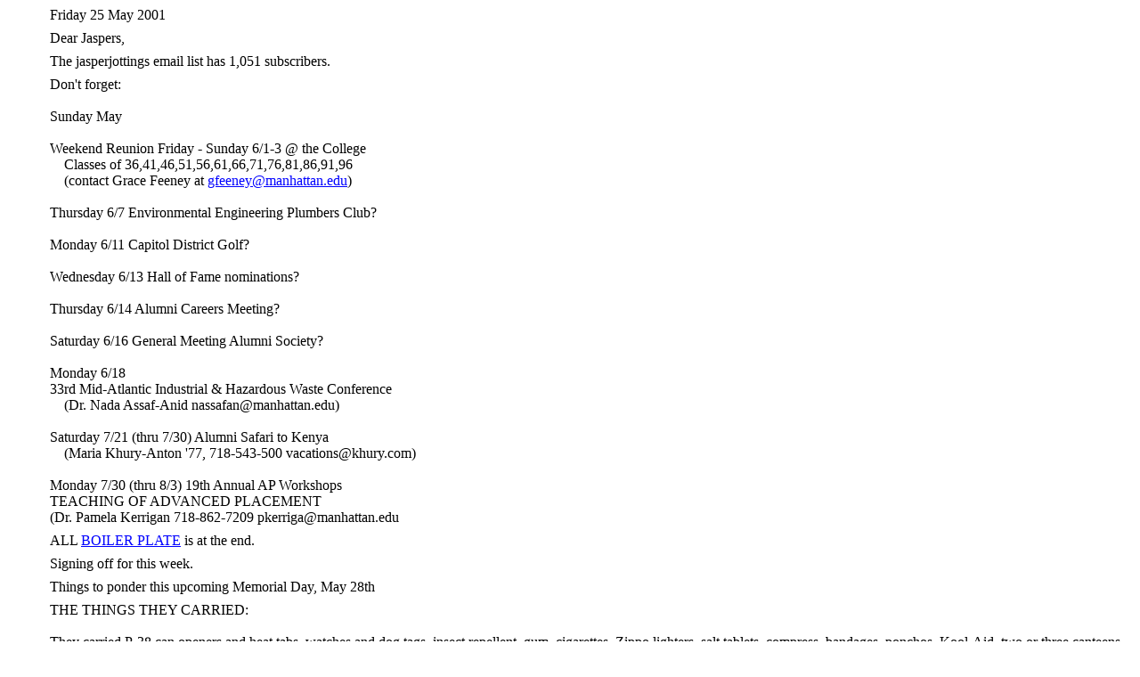

--- FILE ---
content_type: text/html
request_url: http://www.jasperjottings.com/2001/jasperjottings20010525.htm
body_size: 27610
content:
<html xmlns:v="urn:schemas-microsoft-com:vml"
xmlns:o="urn:schemas-microsoft-com:office:office"
xmlns:w="urn:schemas-microsoft-com:office:word"
xmlns:dt="uuid:C2F41010-65B3-11d1-A29F-00AA00C14882"
xmlns="http://www.w3.org/TR/REC-html40">

<head>
<meta http-equiv=Content-Type content="text/html; charset=windows-1252">
<meta name=ProgId content=Word.Document>
<meta name=Generator content="Microsoft Word 9">
<meta name=Originator content="Microsoft Word 9">
<link rel=File-List href="./JasperJottings20010525_files/filelist.xml">
<title>JasperJottingsTest</title>
<!--[if gte mso 9]><xml>
 <o:DocumentProperties>
  <o:Author>John Reinke</o:Author>
  <o:LastAuthor>Ferdinand John Reinkje</o:LastAuthor>
  <o:Revision>3</o:Revision>
  <o:TotalTime>1</o:TotalTime>
  <o:LastPrinted>2001-04-05T16:16:00Z</o:LastPrinted>
  <o:Created>2001-06-04T05:59:00Z</o:Created>
  <o:LastSaved>2001-06-04T06:01:00Z</o:LastSaved>
  <o:Pages>16</o:Pages>
  <o:Words>6411</o:Words>
  <o:Characters>36547</o:Characters>
  <o:Company>Merrill Lynch</o:Company>
  <o:Lines>304</o:Lines>
  <o:Paragraphs>73</o:Paragraphs>
  <o:CharactersWithSpaces>44882</o:CharactersWithSpaces>
  <o:Version>9.3821</o:Version>
 </o:DocumentProperties>
 <o:CustomDocumentProperties>
  <o:Generator dt:dt="string">Microsoft Word 97</o:Generator>
 </o:CustomDocumentProperties>
</xml><![endif]--><!--[if gte mso 9]><xml>
 <w:WordDocument>
  <w:DoNotHyphenateCaps/>
  <w:PunctuationKerning/>
  <w:DrawingGridHorizontalSpacing>6 pt</w:DrawingGridHorizontalSpacing>
  <w:DrawingGridVerticalSpacing>6 pt</w:DrawingGridVerticalSpacing>
  <w:DisplayHorizontalDrawingGridEvery>0</w:DisplayHorizontalDrawingGridEvery>
  <w:DisplayVerticalDrawingGridEvery>3</w:DisplayVerticalDrawingGridEvery>
  <w:UseMarginsForDrawingGridOrigin/>
  <w:DoNotShadeFormData/>
  <w:Compatibility>
   <w:FootnoteLayoutLikeWW8/>
   <w:ShapeLayoutLikeWW8/>
   <w:AlignTablesRowByRow/>
   <w:ForgetLastTabAlignment/>
   <w:LayoutRawTableWidth/>
   <w:LayoutTableRowsApart/>
  </w:Compatibility>
 </w:WordDocument>
</xml><![endif]-->
<style>
<!--
 /* Font Definitions */
@font-face
	{font-family:Tahoma;
	panose-1:2 11 6 4 3 5 4 4 2 4;
	mso-font-alt:arial;
	mso-font-charset:0;
	mso-generic-font-family:swiss;
	mso-font-pitch:variable;
	mso-font-signature:553679495 -2147483648 8 0 66047 0;}
@font-face
	{font-family:Verdana;
	panose-1:2 11 6 4 3 5 4 4 2 4;
	mso-font-alt:arial;
	mso-font-charset:0;
	mso-generic-font-family:swiss;
	mso-font-pitch:variable;
	mso-font-signature:536871559 0 0 0 415 0;}
@font-face
	{font-family:"Trebuchet MS";
	panose-1:2 11 6 3 2 2 2 2 2 4;
	mso-font-charset:0;
	mso-generic-font-family:swiss;
	mso-font-pitch:variable;
	mso-font-signature:7 0 0 0 19 0;}
@font-face
	{font-family:"Century Schoolbook";
	panose-1:0 0 0 0 0 0 0 0 0 0;
	mso-font-alt:"Bookman Old Style";
	mso-font-charset:0;
	mso-generic-font-family:roman;
	mso-font-format:other;
	mso-font-pitch:variable;
	mso-font-signature:3 0 0 0 1 0;}
 /* Style Definitions */
p.MsoNormal, li.MsoNormal, div.MsoNormal
	{mso-style-update:auto;
	mso-style-parent:"";
	margin-top:5.0pt;
	margin-right:0in;
	margin-bottom:5.0pt;
	margin-left:0in;
	mso-pagination:none;
	text-autospace:none;
	font-size:10.0pt;
	font-family:"Courier New";
	mso-fareast-font-family:"Times New Roman";}
h1
	{mso-style-next:Normal;
	margin-top:12.0pt;
	margin-right:0in;
	margin-bottom:3.0pt;
	margin-left:0in;
	mso-pagination:none;
	page-break-after:avoid;
	mso-outline-level:1;
	text-autospace:none;
	font-size:14.0pt;
	font-family:Arial;
	mso-font-kerning:14.0pt;
	font-weight:bold;}
p.MsoCommentText, li.MsoCommentText, div.MsoCommentText
	{margin-top:5.0pt;
	margin-right:0in;
	margin-bottom:5.0pt;
	margin-left:0in;
	mso-pagination:none;
	text-autospace:none;
	font-size:10.0pt;
	font-family:"Courier New";
	mso-fareast-font-family:"Times New Roman";}
span.MsoCommentReference
	{mso-ansi-font-size:8.0pt;
	mso-bidi-font-size:8.0pt;}
a:link, span.MsoHyperlink
	{color:blue;
	text-decoration:underline;
	text-underline:single;}
a:visited, span.MsoHyperlinkFollowed
	{color:purple;
	text-decoration:underline;
	text-underline:single;}
p.MsoDocumentMap, li.MsoDocumentMap, div.MsoDocumentMap
	{margin-top:5.0pt;
	margin-right:0in;
	margin-bottom:5.0pt;
	margin-left:0in;
	mso-pagination:none;
	background:navy;
	text-autospace:none;
	font-size:10.0pt;
	font-family:Tahoma;
	mso-fareast-font-family:"Times New Roman";}
p.MsoPlainText, li.MsoPlainText, div.MsoPlainText
	{margin-top:6.0pt;
	margin-right:0in;
	margin-bottom:6.0pt;
	margin-left:0in;
	mso-pagination:widow-orphan;
	font-size:10.0pt;
	font-family:"Courier New";
	mso-fareast-font-family:"Times New Roman";}
p
	{margin-right:0in;
	mso-margin-top-alt:auto;
	mso-margin-bottom-alt:auto;
	margin-left:0in;
	mso-pagination:widow-orphan;
	font-size:10.0pt;
	font-family:"Courier New";
	mso-fareast-font-family:"Times New Roman";}
pre
	{margin:0in;
	margin-bottom:.0001pt;
	mso-pagination:widow-orphan;
	tab-stops:45.8pt 91.6pt 137.4pt 183.2pt 229.0pt 274.8pt 320.6pt 366.4pt 412.2pt 458.0pt 503.8pt 549.6pt 595.4pt 641.2pt 687.0pt 732.8pt;
	font-size:10.0pt;
	font-family:"Courier New";
	mso-fareast-font-family:"Times New Roman";
	color:black;}
p.DefinitionTerm, li.DefinitionTerm, div.DefinitionTerm
	{mso-style-name:"Definition Term";
	mso-style-next:"Definition List";
	margin:0in;
	margin-bottom:.0001pt;
	mso-pagination:none;
	text-autospace:none;
	font-size:10.0pt;
	font-family:"Courier New";
	mso-fareast-font-family:"Times New Roman";}
p.DefinitionList, li.DefinitionList, div.DefinitionList
	{mso-style-name:"Definition List";
	mso-style-next:"Definition Term";
	margin-top:0in;
	margin-right:0in;
	margin-bottom:0in;
	margin-left:.25in;
	margin-bottom:.0001pt;
	mso-pagination:none;
	text-autospace:none;
	font-size:10.0pt;
	font-family:"Courier New";
	mso-fareast-font-family:"Times New Roman";}
p.H1, li.H1, div.H1
	{mso-style-name:H1;
	mso-style-next:Normal;
	margin-top:5.0pt;
	margin-right:0in;
	margin-bottom:5.0pt;
	margin-left:0in;
	mso-pagination:none;
	page-break-after:avoid;
	mso-outline-level:2;
	text-autospace:none;
	font-size:24.0pt;
	font-family:"Courier New";
	mso-fareast-font-family:"Times New Roman";
	mso-font-kerning:18.0pt;
	font-weight:bold;}
p.H2, li.H2, div.H2
	{mso-style-name:H2;
	mso-style-next:Normal;
	margin-top:5.0pt;
	margin-right:0in;
	margin-bottom:5.0pt;
	margin-left:0in;
	mso-pagination:none;
	page-break-after:avoid;
	mso-outline-level:3;
	text-autospace:none;
	font-size:18.0pt;
	font-family:"Courier New";
	mso-fareast-font-family:"Times New Roman";
	font-weight:bold;}
p.H3, li.H3, div.H3
	{mso-style-name:H3;
	mso-style-next:Normal;
	margin-top:5.0pt;
	margin-right:0in;
	margin-bottom:5.0pt;
	margin-left:0in;
	mso-pagination:none;
	page-break-after:avoid;
	mso-outline-level:4;
	text-autospace:none;
	font-size:14.0pt;
	font-family:"Courier New";
	mso-fareast-font-family:"Times New Roman";
	font-weight:bold;}
p.H4, li.H4, div.H4
	{mso-style-name:H4;
	mso-style-next:Normal;
	margin-top:5.0pt;
	margin-right:0in;
	margin-bottom:5.0pt;
	margin-left:0in;
	mso-pagination:none;
	page-break-after:avoid;
	mso-outline-level:5;
	text-autospace:none;
	font-size:10.0pt;
	font-family:"Courier New";
	mso-fareast-font-family:"Times New Roman";
	font-weight:bold;}
p.H5, li.H5, div.H5
	{mso-style-name:H5;
	mso-style-next:Normal;
	margin-top:5.0pt;
	margin-right:0in;
	margin-bottom:5.0pt;
	margin-left:0in;
	mso-pagination:none;
	page-break-after:avoid;
	mso-outline-level:6;
	text-autospace:none;
	font-size:10.0pt;
	font-family:"Courier New";
	mso-fareast-font-family:"Times New Roman";
	font-weight:bold;}
p.H6, li.H6, div.H6
	{mso-style-name:H6;
	mso-style-next:Normal;
	margin-top:5.0pt;
	margin-right:0in;
	margin-bottom:5.0pt;
	margin-left:0in;
	mso-pagination:none;
	page-break-after:avoid;
	mso-outline-level:7;
	text-autospace:none;
	font-size:8.0pt;
	font-family:"Courier New";
	mso-fareast-font-family:"Times New Roman";
	font-weight:bold;}
p.Address, li.Address, div.Address
	{mso-style-name:Address;
	mso-style-next:Normal;
	margin:0in;
	margin-bottom:.0001pt;
	mso-pagination:none;
	text-autospace:none;
	font-size:10.0pt;
	font-family:"Courier New";
	mso-fareast-font-family:"Times New Roman";
	font-style:italic;}
p.Blockquote, li.Blockquote, div.Blockquote
	{mso-style-name:Blockquote;
	margin-top:5.0pt;
	margin-right:.25in;
	margin-bottom:5.0pt;
	margin-left:.25in;
	mso-pagination:none;
	text-autospace:none;
	font-size:10.0pt;
	font-family:"Courier New";
	mso-fareast-font-family:"Times New Roman";}
p.Preformatted, li.Preformatted, div.Preformatted
	{mso-style-name:Preformatted;
	margin:0in;
	margin-bottom:.0001pt;
	mso-pagination:none;
	tab-stops:0in 47.95pt 95.9pt 143.85pt 191.8pt 239.75pt 287.7pt 335.65pt 383.6pt 431.55pt 479.5pt;
	text-autospace:none;
	font-size:10.0pt;
	font-family:"Courier New";
	mso-fareast-font-family:"Times New Roman";}
p.JasperNormal, li.JasperNormal, div.JasperNormal
	{mso-style-name:JasperNormal;
	mso-style-parent:"";
	margin-top:6.0pt;
	margin-right:0in;
	margin-bottom:6.0pt;
	margin-left:.5in;
	mso-pagination:widow-orphan;
	text-autospace:none;
	font-size:12.0pt;
	font-family:Verdana;
	mso-fareast-font-family:"Times New Roman";
	mso-bidi-font-family:"Times New Roman";
	color:black;}
p.JasperHeadling0, li.JasperHeadling0, div.JasperHeadling0
	{mso-style-name:JasperHeadling0;
	mso-style-update:auto;
	mso-style-parent:"";
	margin-top:6.0pt;
	margin-right:0in;
	margin-bottom:6.0pt;
	margin-left:0in;
	mso-pagination:widow-orphan;
	text-autospace:none;
	font-size:12.0pt;
	font-family:Verdana;
	mso-fareast-font-family:"Times New Roman";
	mso-bidi-font-family:"Times New Roman";}
p.HTMLBody, li.HTMLBody, div.HTMLBody
	{mso-style-name:"HTML Body";
	mso-style-parent:"";
	margin:0in;
	margin-bottom:.0001pt;
	mso-pagination:widow-orphan;
	text-autospace:none;
	font-size:12.0pt;
	font-family:"Century Schoolbook";
	mso-fareast-font-family:"Times New Roman";
	mso-bidi-font-family:"Times New Roman";}
span.Definition
	{mso-style-name:Definition;
	mso-style-parent:"";
	font-style:italic;}
span.CITE
	{mso-style-name:CITE;
	mso-style-parent:"";
	font-style:italic;}
span.CODE
	{mso-style-name:CODE;
	mso-style-parent:"";
	mso-ansi-font-size:10.0pt;
	mso-bidi-font-size:10.0pt;
	mso-ascii-font-family:"Courier New";
	mso-hansi-font-family:"Courier New";
	mso-bidi-font-family:"Courier New";}
span.Keyboard
	{mso-style-name:Keyboard;
	mso-style-parent:"";
	mso-ansi-font-size:10.0pt;
	mso-bidi-font-size:10.0pt;
	mso-ascii-font-family:"Courier New";
	mso-hansi-font-family:"Courier New";
	mso-bidi-font-family:"Courier New";
	font-weight:bold;}
span.Sample
	{mso-style-name:Sample;
	mso-style-parent:"";
	mso-ascii-font-family:"Courier New";
	mso-hansi-font-family:"Courier New";
	mso-bidi-font-family:"Courier New";}
span.Typewriter
	{mso-style-name:Typewriter;
	mso-style-parent:"";
	mso-ansi-font-size:10.0pt;
	mso-bidi-font-size:10.0pt;
	mso-ascii-font-family:"Courier New";
	mso-hansi-font-family:"Courier New";
	mso-bidi-font-family:"Courier New";}
span.Variable
	{mso-style-name:Variable;
	mso-style-parent:"";
	font-style:italic;}
span.HTMLMarkup
	{mso-style-name:"HTML Markup";
	mso-style-parent:"";
	color:red;
	display:none;
	mso-hide:all;}
span.Comment
	{mso-style-name:Comment;
	mso-style-parent:"";
	display:none;
	mso-hide:all;}
span.eudoraheader
	{mso-style-name:eudoraheader;}
span.ctimestamp1
	{mso-style-name:ctimestamp1;
	mso-ansi-font-size:8.5pt;
	mso-bidi-font-size:8.5pt;
	mso-ascii-font-family:"Trebuchet MS";
	mso-hansi-font-family:"Trebuchet MS";
	color:windowtext;}
 /* Page Definitions */
@page
	{mso-page-border-surround-header:no;
	mso-page-border-surround-footer:no;}
@page Section1
	{size:8.5in 11.0in;
	margin:1.0in 1.0in 1.0in 1.0in;
	mso-header-margin:1.0in;
	mso-footer-margin:1.0in;
	mso-paper-source:0;}
div.Section1
	{page:Section1;}
-->
</style>
<!--[if gte mso 9]><xml>
 <o:shapedefaults v:ext="edit" spidmax="1027"/>
</xml><![endif]--><!--[if gte mso 9]><xml>
 <o:shapelayout v:ext="edit">
  <o:idmap v:ext="edit" data="1"/>
 </o:shapelayout></xml><![endif]-->
</head>

<body lang=EN-US link=blue vlink=purple style='tab-interval:.5in;text-justify-trim:
punctuation'>

<div class=Section1>

<p class=JasperNormal>Friday 25 May 2001</p>

<p class=JasperNormal>Dear Jaspers,</p>

<p class=JasperNormal>The jasperjottings email list has 1,051 subscribers. </p>

<p class=JasperNormal>Don't forget: <br>
<br>
Sunday May <br>
<br>
Weekend Reunion Friday - Sunday 6/1-3 @ the College<br>
<span style="mso-spacerun: yes">    </span>Classes of
36,41,46,51,56,61,66,71,76,81,86,91,96<br>
<span style="mso-spacerun: yes">    </span>(contact Grace Feeney at <a
href="mailto:gfeeney@manhattan.edu">gfeeney@manhattan.edu</a>)<br>
<br>
Thursday 6/7 Environmental Engineering Plumbers Club?<br>
<br>
Monday 6/11 Capitol District Golf?<br>
<br>
Wednesday 6/13 Hall of Fame nominations?<br>
<br>
Thursday 6/14 Alumni Careers Meeting?<br>
<br>
Saturday 6/16 General Meeting Alumni Society?<br>
<br>
Monday 6/18<br>
33rd Mid-Atlantic Industrial &amp; Hazardous Waste Conference<br>
<span style="mso-spacerun: yes">    </span>(Dr. Nada Assaf-Anid
nassafan@manhattan.edu) <br>
<br>
Saturday 7/21 (thru 7/30) Alumni Safari to Kenya<br>
<span style="mso-spacerun: yes">    </span>(Maria Khury-Anton '77, 718-543-500
vacations@khury.com)<br>
<br>
Monday 7/30 (thru 8/3) 19th Annual AP Workshops<br>
TEACHING OF ADVANCED PLACEMENT <br>
(Dr. Pamela Kerrigan 718-862-7209 pkerriga@manhattan.edu </p>

<p class=JasperNormal>ALL <a href="#END">BOILER PLATE</a> is at the end.</p>

<p class=JasperNormal>Signing off for this week.</p>

<p class=JasperNormal>Things to ponder this upcoming Memorial Day, May 28th <span
style='font-family:"Times New Roman"'><o:p></o:p></span></p>

<p class=JasperNormal>THE THINGS THEY CARRIED: <br>
<br>
They carried P-38 can openers and heat tabs, watches and dog tags, insect
repellent, gum, cigarettes, Zippo lighters, salt tablets, compress<span
style="mso-spacerun: yes">  </span>bandages, ponchos, Kool-Aid, two or three
canteens of water, iodine tablets, sterno, LRRP- rations, and C-rations stuffed
in socks. The carried standard fatigues, jungle boots, bush hats, flak jackets,
and steel pots. <br>
<br>
They carried the M-16 assault rifle. They carried trip flares and Claymore
mines, M-60 machine guns, the M-70 grenade launcher, M-14's, CAR-15's, Stoners,
Swedish K's, 66mm Laws, shotguns, .45 caliber pistols, silencers, the sound of
bullets, rockets, and choppers, and sometimes the sound of silence. They
carried C-4 plastic explosives, an assortment of hand grenades, PRC-25 radios,
knives and machetes. <br>
<br>
Some carried napalm, CBU's, and large bombs; some risked their lives to rescue
others. Some escaped the fear, but dealt with the death and damage. <br>
<br>
Some made very hard decisions, and some just tried to survive. <br>
<br>
They carried malaria, dysentery, ringworms, and leaches. They carried the land
itself as it hardened on their boots. They carried stationery, pencils, and
pictures of their loved ones - real and imagined. They carried love for people
in the real world, and love for one another. And sometimes they disguised that
love: &quot;Don't mean nothin'!&quot; <br>
<br>
They carried memories! <br>
<br>
For the most part, they carried themselves with poise and a kind of dignity.
Now and then, there were times when panic set in, and people<span
style="mso-spacerun: yes">  </span>squealed, or wanted to, but couldn't; when
they twitched and made moaning sounds and covered their heads and said
&quot;Dear God&quot;, and hugged the earth and fired their weapons blindly, and
cringed and begged for the noise to stop, and went wild and made stupid
promises to themselves and God and their parents, hoping not to die. They
carried the traditions of the United States military, and memories and images
of those who served before them. <br>
<br>
They carried grief, terror, longing, and their reputations. <br>
<br>
They carried the soldier's greatest fear: the embarrassment of dishonor. <br>
<br>
They crawled into tunnels, walked point, and advanced under fire, so as not to
die of embarrassment. They were afraid of dying, but too afraid to show it.
They carried the emotional baggage of men and women who might die at any
moment. They carried the weight of the world, and the weight of every free
citizen of America. <br>
<br>
THEY CARRIED EACH OTHER </p>

<p class=JasperNormal>Author Unknown <br>
Remember them this Memorial Day May 28th</p>

<p class=JasperNormal>Reflect well on our alma mater, this week, every week, in
any and every way possible, large or small. God bless.</p>

<p class=JasperNormal>&quot;Collector-in-chief&quot; John<br>
ICQ#72967466<br>
reinkefj@alum.manhattan.edu</p>

<p class=MsoNormal>=====</p>

<p class=MsoNormal>CONTENTS</p>

<p class=JasperNormal><span style='mso-tab-count:1'>        </span>0<span
style='mso-tab-count:1'>      </span><a href="#REMOVALS">Removals</a><br>
<span style='mso-tab-count:1'>        </span>0<span style='mso-tab-count:1'>      </span><a
href="#FormalAnnouncements">Formal announcements</a><br>
<span style='mso-tab-count:1'>        </span>1<span style='mso-tab-count:1'>      </span><a
href="#JASPERSPUBLISHINGWEBPAGES">Jaspers publishing web pages</a><br>
<span style='mso-tab-count:1'>        </span>0<span style='mso-tab-count:1'>      </span><a
href="#JASPERSFOUNDONOFFTHEWEBBYUSING">Jaspers found web<span style='mso-bookmark:
_Hlt498481054'>-</span>wise</a><![if !supportNestedAnchors]><a
name="_Hlt498481054"></a><![endif]><br>
<span style='mso-tab-count:1'>        </span>0<span style='mso-tab-count:1'>      </span><a
href="#JASPERHONORS">Honors</a><br>
<span style='mso-tab-count:1'>        </span>0<span style='mso-tab-count:1'>      </span><a
href="#JASPERWEDDINGS">Weddings</a><br>
<span style='mso-tab-count:1'>        </span>1<span style='mso-tab-count:1'>      </span><a
href="#JASPERBIRTHS">Births</a><br>
<span style='mso-tab-count:1'>        </span>0<span style='mso-tab-count:1'>      </span><a
href="#JASPERENGAGEMENTS">Engagements</a><br>
<span style='mso-tab-count:1'>        </span>0<span style='mso-tab-count:1'>      </span><a
href="#JASPERGRADUATIONS">Graduations</a><br>
<span style='mso-tab-count:1'>        </span>1<span style='mso-tab-count:1'>      </span><a
href="#JASPEROBITS">Obits</a><br>
<span style='mso-tab-count:1'>        </span>3<span style='mso-tab-count:1'>      </span><a
href="#ManhattanNews">&quot;Manhattan i<span style='mso-bookmark:_Hlt498481059'>n</span>
the news&quot; stories</a><![if !supportNestedAnchors]><a name="_Hlt498481059"></a><![endif]><br>
<span style='mso-tab-count:1'>        </span>0<span style='mso-tab-count:1'>      </span><a
href="#JASPERSPOSTINGRESUMES">Resumes</a><br>
<span style='mso-tab-count:1'>        </span>0<span style='mso-tab-count:1'>      </span><a
href="#JASPERSPORTS">Sports</a><br>
<span style='mso-tab-count:1'>        </span>10<span style='mso-tab-count:1'>     </span><a
href="#Email">Jasper emails</a><br style='mso-special-character:line-break'>
<![if !supportLineBreakNewLine]><br style='mso-special-character:line-break'>
<![endif]></p>

<p class=MsoNormal>[PARTICIPANTS BY CLASS]</p>

<table border=1 cellspacing=0 cellpadding=0 style='border-collapse:collapse;
 border:none;mso-border-alt:solid windowtext .5pt;mso-padding-alt:0in 5.4pt 0in 5.4pt'>
 <tr>
  <td width=213 valign=top style='width:159.6pt;border:solid windowtext .5pt;
  padding:0in 5.4pt 0in 5.4pt'>
  <p class=MsoNormal>Class<span style="mso-spacerun: yes">    </span></p>
  </td>
  <td width=213 valign=top style='width:159.6pt;border:solid windowtext .5pt;
  border-left:none;mso-border-left-alt:solid windowtext .5pt;padding:0in 5.4pt 0in 5.4pt'>
  <p class=MsoNormal>Name<span style="mso-spacerun: yes">                     
  </span></p>
  </td>
  <td width=213 valign=top style='width:159.6pt;border:solid windowtext .5pt;
  border-left:none;mso-border-left-alt:solid windowtext .5pt;padding:0in 5.4pt 0in 5.4pt'>
  <p class=MsoNormal>Section</p>
  </td>
 </tr>
 <tr>
  <td width=213 valign=top style='width:159.6pt;border:solid windowtext .5pt;
  border-top:none;mso-border-top-alt:solid windowtext .5pt;padding:0in 5.4pt 0in 5.4pt'>
  <p class=MsoNormal>1949 BA</p>
  </td>
  <td width=213 valign=top style='width:159.6pt;border-top:none;border-left:
  none;border-bottom:solid windowtext .5pt;border-right:solid windowtext .5pt;
  mso-border-top-alt:solid windowtext .5pt;mso-border-left-alt:solid windowtext .5pt;
  padding:0in 5.4pt 0in 5.4pt'>
  <p class=MsoNormal>Weiden, Peter </p>
  </td>
  <td width=213 valign=top style='width:159.6pt;border-top:none;border-left:
  none;border-bottom:solid windowtext .5pt;border-right:solid windowtext .5pt;
  mso-border-top-alt:solid windowtext .5pt;mso-border-left-alt:solid windowtext .5pt;
  padding:0in 5.4pt 0in 5.4pt'>
  <p class=MsoNormal><a href="#Email3">Email3</a></p>
  </td>
 </tr>
 <tr>
  <td width=213 valign=top style='width:159.6pt;border:solid windowtext .5pt;
  border-top:none;mso-border-top-alt:solid windowtext .5pt;padding:0in 5.4pt 0in 5.4pt'>
  <p class=MsoNormal>1951 BA</p>
  </td>
  <td width=213 valign=top style='width:159.6pt;border-top:none;border-left:
  none;border-bottom:solid windowtext .5pt;border-right:solid windowtext .5pt;
  mso-border-top-alt:solid windowtext .5pt;mso-border-left-alt:solid windowtext .5pt;
  padding:0in 5.4pt 0in 5.4pt'>
  <p class=MsoNormal>Helm, Robert A. </p>
  </td>
  <td width=213 valign=top style='width:159.6pt;border-top:none;border-left:
  none;border-bottom:solid windowtext .5pt;border-right:solid windowtext .5pt;
  mso-border-top-alt:solid windowtext .5pt;mso-border-left-alt:solid windowtext .5pt;
  padding:0in 5.4pt 0in 5.4pt'>
  <p class=MsoNormal><a href="#Email1">Email1</a></p>
  </td>
 </tr>
 <tr>
  <td width=213 valign=top style='width:159.6pt;border:solid windowtext .5pt;
  border-top:none;mso-border-top-alt:solid windowtext .5pt;padding:0in 5.4pt 0in 5.4pt'>
  <p class=MsoNormal>1951 BA</p>
  </td>
  <td width=213 valign=top style='width:159.6pt;border-top:none;border-left:
  none;border-bottom:solid windowtext .5pt;border-right:solid windowtext .5pt;
  mso-border-top-alt:solid windowtext .5pt;mso-border-left-alt:solid windowtext .5pt;
  padding:0in 5.4pt 0in 5.4pt'>
  <p class=MsoNormal>Helm, Robert A. </p>
  </td>
  <td width=213 valign=top style='width:159.6pt;border-top:none;border-left:
  none;border-bottom:solid windowtext .5pt;border-right:solid windowtext .5pt;
  mso-border-top-alt:solid windowtext .5pt;mso-border-left-alt:solid windowtext .5pt;
  padding:0in 5.4pt 0in 5.4pt'>
  <p class=MsoNormal><a href="#Email3">Email3</a></p>
  </td>
 </tr>
 <tr>
  <td width=213 valign=top style='width:159.6pt;border:solid windowtext .5pt;
  border-top:none;mso-border-top-alt:solid windowtext .5pt;padding:0in 5.4pt 0in 5.4pt'>
  <p class=MsoNormal>1953 BBA</p>
  </td>
  <td width=213 valign=top style='width:159.6pt;border-top:none;border-left:
  none;border-bottom:solid windowtext .5pt;border-right:solid windowtext .5pt;
  mso-border-top-alt:solid windowtext .5pt;mso-border-left-alt:solid windowtext .5pt;
  padding:0in 5.4pt 0in 5.4pt'>
  <p class=MsoNormal>McEneney, Michael F. </p>
  </td>
  <td width=213 valign=top style='width:159.6pt;border-top:none;border-left:
  none;border-bottom:solid windowtext .5pt;border-right:solid windowtext .5pt;
  mso-border-top-alt:solid windowtext .5pt;mso-border-left-alt:solid windowtext .5pt;
  padding:0in 5.4pt 0in 5.4pt'>
  <p class=MsoNormal><a href="#Email9">Email9</a></p>
  </td>
 </tr>
 <tr>
  <td width=213 valign=top style='width:159.6pt;border:solid windowtext .5pt;
  border-top:none;mso-border-top-alt:solid windowtext .5pt;padding:0in 5.4pt 0in 5.4pt'>
  <p class=MsoNormal>1959 S</p>
  </td>
  <td width=213 valign=top style='width:159.6pt;border-top:none;border-left:
  none;border-bottom:solid windowtext .5pt;border-right:solid windowtext .5pt;
  mso-border-top-alt:solid windowtext .5pt;mso-border-left-alt:solid windowtext .5pt;
  padding:0in 5.4pt 0in 5.4pt'>
  <p class=MsoNormal>Cabranes, Manny </p>
  </td>
  <td width=213 valign=top style='width:159.6pt;border-top:none;border-left:
  none;border-bottom:solid windowtext .5pt;border-right:solid windowtext .5pt;
  mso-border-top-alt:solid windowtext .5pt;mso-border-left-alt:solid windowtext .5pt;
  padding:0in 5.4pt 0in 5.4pt'>
  <p class=MsoNormal><a href="#Email8">Email8</a></p>
  </td>
 </tr>
 <tr>
  <td width=213 valign=top style='width:159.6pt;border:solid windowtext .5pt;
  border-top:none;mso-border-top-alt:solid windowtext .5pt;padding:0in 5.4pt 0in 5.4pt'>
  <p class=MsoNormal>1966 BS</p>
  </td>
  <td width=213 valign=top style='width:159.6pt;border-top:none;border-left:
  none;border-bottom:solid windowtext .5pt;border-right:solid windowtext .5pt;
  mso-border-top-alt:solid windowtext .5pt;mso-border-left-alt:solid windowtext .5pt;
  padding:0in 5.4pt 0in 5.4pt'>
  <p class=MsoNormal>Clickner, Robert </p>
  </td>
  <td width=213 valign=top style='width:159.6pt;border-top:none;border-left:
  none;border-bottom:solid windowtext .5pt;border-right:solid windowtext .5pt;
  mso-border-top-alt:solid windowtext .5pt;mso-border-left-alt:solid windowtext .5pt;
  padding:0in 5.4pt 0in 5.4pt'>
  <p class=MsoNormal><a href="#Email6">Email6</a></p>
  </td>
 </tr>
 <tr>
  <td width=213 valign=top style='width:159.6pt;border:solid windowtext .5pt;
  border-top:none;mso-border-top-alt:solid windowtext .5pt;padding:0in 5.4pt 0in 5.4pt'>
  <p class=MsoNormal>1967 BS</p>
  </td>
  <td width=213 valign=top style='width:159.6pt;border-top:none;border-left:
  none;border-bottom:solid windowtext .5pt;border-right:solid windowtext .5pt;
  mso-border-top-alt:solid windowtext .5pt;mso-border-left-alt:solid windowtext .5pt;
  padding:0in 5.4pt 0in 5.4pt'>
  <p class=MsoNormal>Jones, Clarence J. </p>
  </td>
  <td width=213 valign=top style='width:159.6pt;border-top:none;border-left:
  none;border-bottom:solid windowtext .5pt;border-right:solid windowtext .5pt;
  mso-border-top-alt:solid windowtext .5pt;mso-border-left-alt:solid windowtext .5pt;
  padding:0in 5.4pt 0in 5.4pt'>
  <p class=MsoNormal><a href="#Email10">Email10</a></p>
  </td>
 </tr>
 <tr>
  <td width=213 valign=top style='width:159.6pt;border:solid windowtext .5pt;
  border-top:none;mso-border-top-alt:solid windowtext .5pt;padding:0in 5.4pt 0in 5.4pt'>
  <p class=MsoNormal>1968 B</p>
  </td>
  <td width=213 valign=top style='width:159.6pt;border-top:none;border-left:
  none;border-bottom:solid windowtext .5pt;border-right:solid windowtext .5pt;
  mso-border-top-alt:solid windowtext .5pt;mso-border-left-alt:solid windowtext .5pt;
  padding:0in 5.4pt 0in 5.4pt'>
  <p class=MsoNormal>Young, Ralph </p>
  </td>
  <td width=213 valign=top style='width:159.6pt;border-top:none;border-left:
  none;border-bottom:solid windowtext .5pt;border-right:solid windowtext .5pt;
  mso-border-top-alt:solid windowtext .5pt;mso-border-left-alt:solid windowtext .5pt;
  padding:0in 5.4pt 0in 5.4pt'>
  <p class=MsoNormal><a href="#Email7">Email7</a></p>
  </td>
 </tr>
 <tr>
  <td width=213 valign=top style='width:159.6pt;border:solid windowtext .5pt;
  border-top:none;mso-border-top-alt:solid windowtext .5pt;padding:0in 5.4pt 0in 5.4pt'>
  <p class=MsoNormal>1971 BA</p>
  </td>
  <td width=213 valign=top style='width:159.6pt;border-top:none;border-left:
  none;border-bottom:solid windowtext .5pt;border-right:solid windowtext .5pt;
  mso-border-top-alt:solid windowtext .5pt;mso-border-left-alt:solid windowtext .5pt;
  padding:0in 5.4pt 0in 5.4pt'>
  <p class=MsoNormal><span class=eudoraheader>Arella, Stephen Y. </span></p>
  </td>
  <td width=213 valign=top style='width:159.6pt;border-top:none;border-left:
  none;border-bottom:solid windowtext .5pt;border-right:solid windowtext .5pt;
  mso-border-top-alt:solid windowtext .5pt;mso-border-left-alt:solid windowtext .5pt;
  padding:0in 5.4pt 0in 5.4pt'>
  <p class=MsoNormal><a href="#Email2">Email2</a></p>
  </td>
 </tr>
 <tr>
  <td width=213 valign=top style='width:159.6pt;border:solid windowtext .5pt;
  border-top:none;mso-border-top-alt:solid windowtext .5pt;padding:0in 5.4pt 0in 5.4pt'>
  <p class=MsoNormal>1971 MA</p>
  </td>
  <td width=213 valign=top style='width:159.6pt;border-top:none;border-left:
  none;border-bottom:solid windowtext .5pt;border-right:solid windowtext .5pt;
  mso-border-top-alt:solid windowtext .5pt;mso-border-left-alt:solid windowtext .5pt;
  padding:0in 5.4pt 0in 5.4pt'>
  <p class=MsoNormal>Romond, Br. James L. FSC</p>
  </td>
  <td width=213 valign=top style='width:159.6pt;border-top:none;border-left:
  none;border-bottom:solid windowtext .5pt;border-right:solid windowtext .5pt;
  mso-border-top-alt:solid windowtext .5pt;mso-border-left-alt:solid windowtext .5pt;
  padding:0in 5.4pt 0in 5.4pt'>
  <p class=MsoNormal><a href="#JASPERSPUBLISHINGWEBPAGES1">WebPage1</a></p>
  </td>
 </tr>
 <tr>
  <td width=213 valign=top style='width:159.6pt;border:solid windowtext .5pt;
  border-top:none;mso-border-top-alt:solid windowtext .5pt;padding:0in 5.4pt 0in 5.4pt'>
  <p class=MsoNormal>1972 BEE</p>
  </td>
  <td width=213 valign=top style='width:159.6pt;border-top:none;border-left:
  none;border-bottom:solid windowtext .5pt;border-right:solid windowtext .5pt;
  mso-border-top-alt:solid windowtext .5pt;mso-border-left-alt:solid windowtext .5pt;
  padding:0in 5.4pt 0in 5.4pt'>
  <p class=MsoNormal>Toner, Mike </p>
  </td>
  <td width=213 valign=top style='width:159.6pt;border-top:none;border-left:
  none;border-bottom:solid windowtext .5pt;border-right:solid windowtext .5pt;
  mso-border-top-alt:solid windowtext .5pt;mso-border-left-alt:solid windowtext .5pt;
  padding:0in 5.4pt 0in 5.4pt'>
  <p class=MsoNormal><a href="#Email4">Email4</a></p>
  </td>
 </tr>
 <tr>
  <td width=213 valign=top style='width:159.6pt;border:solid windowtext .5pt;
  border-top:none;mso-border-top-alt:solid windowtext .5pt;padding:0in 5.4pt 0in 5.4pt'>
  <p class=MsoNormal>1975 BS</p>
  </td>
  <td width=213 valign=top style='width:159.6pt;border-top:none;border-left:
  none;border-bottom:solid windowtext .5pt;border-right:solid windowtext .5pt;
  mso-border-top-alt:solid windowtext .5pt;mso-border-left-alt:solid windowtext .5pt;
  padding:0in 5.4pt 0in 5.4pt'>
  <p class=MsoNormal>Delaney, Gerard </p>
  </td>
  <td width=213 valign=top style='width:159.6pt;border-top:none;border-left:
  none;border-bottom:solid windowtext .5pt;border-right:solid windowtext .5pt;
  mso-border-top-alt:solid windowtext .5pt;mso-border-left-alt:solid windowtext .5pt;
  padding:0in 5.4pt 0in 5.4pt'>
  <p class=MsoNormal><a href="#Email5">Email5</a></p>
  </td>
 </tr>
 <tr>
  <td width=213 valign=top style='width:159.6pt;border:solid windowtext .5pt;
  border-top:none;mso-border-top-alt:solid windowtext .5pt;padding:0in 5.4pt 0in 5.4pt'>
  <p class=MsoNormal>1977?</p>
  </td>
  <td width=213 valign=top style='width:159.6pt;border-top:none;border-left:
  none;border-bottom:solid windowtext .5pt;border-right:solid windowtext .5pt;
  mso-border-top-alt:solid windowtext .5pt;mso-border-left-alt:solid windowtext .5pt;
  padding:0in 5.4pt 0in 5.4pt'>
  <p class=MsoNormal>Kruegler, Joseph F. </p>
  </td>
  <td width=213 valign=top style='width:159.6pt;border-top:none;border-left:
  none;border-bottom:solid windowtext .5pt;border-right:solid windowtext .5pt;
  mso-border-top-alt:solid windowtext .5pt;mso-border-left-alt:solid windowtext .5pt;
  padding:0in 5.4pt 0in 5.4pt'>
  <p class=MsoNormal><a href="#Obit1">Obit1</a></p>
  </td>
 </tr>
 <tr>
  <td width=213 valign=top style='width:159.6pt;border:solid windowtext .5pt;
  border-top:none;mso-border-top-alt:solid windowtext .5pt;padding:0in 5.4pt 0in 5.4pt'>
  <p class=MsoNormal>1980 B</p>
  </td>
  <td width=213 valign=top style='width:159.6pt;border-top:none;border-left:
  none;border-bottom:solid windowtext .5pt;border-right:solid windowtext .5pt;
  mso-border-top-alt:solid windowtext .5pt;mso-border-left-alt:solid windowtext .5pt;
  padding:0in 5.4pt 0in 5.4pt'>
  <p class=MsoNormal>McEneney, Michael F, </p>
  </td>
  <td width=213 valign=top style='width:159.6pt;border-top:none;border-left:
  none;border-bottom:solid windowtext .5pt;border-right:solid windowtext .5pt;
  mso-border-top-alt:solid windowtext .5pt;mso-border-left-alt:solid windowtext .5pt;
  padding:0in 5.4pt 0in 5.4pt'>
  <p class=MsoNormal><a href="#Email9">Email9</a></p>
  </td>
 </tr>
 <tr>
  <td width=213 valign=top style='width:159.6pt;border:solid windowtext .5pt;
  border-top:none;mso-border-top-alt:solid windowtext .5pt;padding:0in 5.4pt 0in 5.4pt'>
  <p class=MsoNormal>1980 EE</p>
  </td>
  <td width=213 valign=top style='width:159.6pt;border-top:none;border-left:
  none;border-bottom:solid windowtext .5pt;border-right:solid windowtext .5pt;
  mso-border-top-alt:solid windowtext .5pt;mso-border-left-alt:solid windowtext .5pt;
  padding:0in 5.4pt 0in 5.4pt'>
  <p class=MsoNormal>Johnson, Charles A. </p>
  </td>
  <td width=213 valign=top style='width:159.6pt;border-top:none;border-left:
  none;border-bottom:solid windowtext .5pt;border-right:solid windowtext .5pt;
  mso-border-top-alt:solid windowtext .5pt;mso-border-left-alt:solid windowtext .5pt;
  padding:0in 5.4pt 0in 5.4pt'>
  <p class=MsoNormal><a href="#Email9">Email9</a></p>
  </td>
 </tr>
 <tr>
  <td width=213 valign=top style='width:159.6pt;border:solid windowtext .5pt;
  border-top:none;mso-border-top-alt:solid windowtext .5pt;padding:0in 5.4pt 0in 5.4pt'>
  <p class=MsoNormal>1981 B</p>
  </td>
  <td width=213 valign=top style='width:159.6pt;border-top:none;border-left:
  none;border-bottom:solid windowtext .5pt;border-right:solid windowtext .5pt;
  mso-border-top-alt:solid windowtext .5pt;mso-border-left-alt:solid windowtext .5pt;
  padding:0in 5.4pt 0in 5.4pt'>
  <p class=MsoNormal>Johnson, Theresa A.<span style="mso-spacerun: yes"> 
  </span>McEneney</p>
  </td>
  <td width=213 valign=top style='width:159.6pt;border-top:none;border-left:
  none;border-bottom:solid windowtext .5pt;border-right:solid windowtext .5pt;
  mso-border-top-alt:solid windowtext .5pt;mso-border-left-alt:solid windowtext .5pt;
  padding:0in 5.4pt 0in 5.4pt'>
  <p class=MsoNormal><a href="#Email9">Email9</a></p>
  </td>
 </tr>
 <tr>
  <td width=213 valign=top style='width:159.6pt;border:solid windowtext .5pt;
  border-top:none;mso-border-top-alt:solid windowtext .5pt;padding:0in 5.4pt 0in 5.4pt'>
  <p class=MsoNormal>1981 B</p>
  </td>
  <td width=213 valign=top style='width:159.6pt;border-top:none;border-left:
  none;border-bottom:solid windowtext .5pt;border-right:solid windowtext .5pt;
  mso-border-top-alt:solid windowtext .5pt;mso-border-left-alt:solid windowtext .5pt;
  padding:0in 5.4pt 0in 5.4pt'>
  <p class=MsoNormal>McEneney-Johnson, Theresa A. </p>
  </td>
  <td width=213 valign=top style='width:159.6pt;border-top:none;border-left:
  none;border-bottom:solid windowtext .5pt;border-right:solid windowtext .5pt;
  mso-border-top-alt:solid windowtext .5pt;mso-border-left-alt:solid windowtext .5pt;
  padding:0in 5.4pt 0in 5.4pt'>
  <p class=MsoNormal><a href="#Email9">Email9</a></p>
  </td>
 </tr>
 <tr>
  <td width=213 valign=top style='width:159.6pt;border:solid windowtext .5pt;
  border-top:none;mso-border-top-alt:solid windowtext .5pt;padding:0in 5.4pt 0in 5.4pt'>
  <p class=MsoNormal>2026?</p>
  </td>
  <td width=213 valign=top style='width:159.6pt;border-top:none;border-left:
  none;border-bottom:solid windowtext .5pt;border-right:solid windowtext .5pt;
  mso-border-top-alt:solid windowtext .5pt;mso-border-left-alt:solid windowtext .5pt;
  padding:0in 5.4pt 0in 5.4pt'>
  <p class=MsoNormal>McEneney, Alexandra Victoria</p>
  </td>
  <td width=213 valign=top style='width:159.6pt;border-top:none;border-left:
  none;border-bottom:solid windowtext .5pt;border-right:solid windowtext .5pt;
  mso-border-top-alt:solid windowtext .5pt;mso-border-left-alt:solid windowtext .5pt;
  padding:0in 5.4pt 0in 5.4pt'>
  <p class=MsoNormal><a href="#JASPERBIRTHS1">Birth1</a></p>
  </td>
 </tr>
 <tr>
  <td width=213 valign=top style='width:159.6pt;border:solid windowtext .5pt;
  border-top:none;mso-border-top-alt:solid windowtext .5pt;padding:0in 5.4pt 0in 5.4pt'>
  <p class=MsoNormal>Ex-MC Coach</p>
  </td>
  <td width=213 valign=top style='width:159.6pt;border-top:none;border-left:
  none;border-bottom:solid windowtext .5pt;border-right:solid windowtext .5pt;
  mso-border-top-alt:solid windowtext .5pt;mso-border-left-alt:solid windowtext .5pt;
  padding:0in 5.4pt 0in 5.4pt'>
  <p class=MsoNormal>Gagliano, Frank </p>
  </td>
  <td width=213 valign=top style='width:159.6pt;border-top:none;border-left:
  none;border-bottom:solid windowtext .5pt;border-right:solid windowtext .5pt;
  mso-border-top-alt:solid windowtext .5pt;mso-border-left-alt:solid windowtext .5pt;
  padding:0in 5.4pt 0in 5.4pt'>
  <p class=MsoNormal><a href="#News3">News3</a></p>
  </td>
 </tr>
</table>

<p class=MsoNormal><![if !supportEmptyParas]>&nbsp;<![endif]><o:p></o:p></p>

<p class=MsoNormal><![if !supportEmptyParas]>&nbsp;<![endif]><o:p></o:p></p>

<p class=JasperHeadling0>[PARTICIPANTS BY NAME]</p>

<table border=1 cellspacing=0 cellpadding=0 style='border-collapse:collapse;
 border:none;mso-border-alt:solid windowtext .5pt;mso-padding-alt:0in 5.4pt 0in 5.4pt'>
 <tr>
  <td width=213 valign=top style='width:159.6pt;border:solid windowtext .5pt;
  padding:0in 5.4pt 0in 5.4pt'>
  <p class=MsoNormal>Class<span style="mso-spacerun: yes">    </span></p>
  </td>
  <td width=213 valign=top style='width:159.6pt;border:solid windowtext .5pt;
  border-left:none;mso-border-left-alt:solid windowtext .5pt;padding:0in 5.4pt 0in 5.4pt'>
  <p class=MsoNormal>Name<span style="mso-spacerun: yes">                     
  </span></p>
  </td>
  <td width=213 valign=top style='width:159.6pt;border:solid windowtext .5pt;
  border-left:none;mso-border-left-alt:solid windowtext .5pt;padding:0in 5.4pt 0in 5.4pt'>
  <p class=MsoNormal>Section</p>
  </td>
 </tr>
 <tr>
  <td width=213 valign=top style='width:159.6pt;border:solid windowtext .5pt;
  border-top:none;mso-border-top-alt:solid windowtext .5pt;padding:0in 5.4pt 0in 5.4pt'>
  <p class=MsoNormal>1971 BA</p>
  </td>
  <td width=213 valign=top style='width:159.6pt;border-top:none;border-left:
  none;border-bottom:solid windowtext .5pt;border-right:solid windowtext .5pt;
  mso-border-top-alt:solid windowtext .5pt;mso-border-left-alt:solid windowtext .5pt;
  padding:0in 5.4pt 0in 5.4pt'>
  <p class=MsoNormal><span class=eudoraheader>Arella, Stephen Y. </span></p>
  </td>
  <td width=213 valign=top style='width:159.6pt;border-top:none;border-left:
  none;border-bottom:solid windowtext .5pt;border-right:solid windowtext .5pt;
  mso-border-top-alt:solid windowtext .5pt;mso-border-left-alt:solid windowtext .5pt;
  padding:0in 5.4pt 0in 5.4pt'>
  <p class=MsoNormal><a href="#Email2">Email2</a></p>
  </td>
 </tr>
 <tr>
  <td width=213 valign=top style='width:159.6pt;border:solid windowtext .5pt;
  border-top:none;mso-border-top-alt:solid windowtext .5pt;padding:0in 5.4pt 0in 5.4pt'>
  <p class=MsoNormal>1959 S</p>
  </td>
  <td width=213 valign=top style='width:159.6pt;border-top:none;border-left:
  none;border-bottom:solid windowtext .5pt;border-right:solid windowtext .5pt;
  mso-border-top-alt:solid windowtext .5pt;mso-border-left-alt:solid windowtext .5pt;
  padding:0in 5.4pt 0in 5.4pt'>
  <p class=MsoNormal>Cabranes, Manny </p>
  </td>
  <td width=213 valign=top style='width:159.6pt;border-top:none;border-left:
  none;border-bottom:solid windowtext .5pt;border-right:solid windowtext .5pt;
  mso-border-top-alt:solid windowtext .5pt;mso-border-left-alt:solid windowtext .5pt;
  padding:0in 5.4pt 0in 5.4pt'>
  <p class=MsoNormal><a href="#Email8">Email8</a></p>
  </td>
 </tr>
 <tr>
  <td width=213 valign=top style='width:159.6pt;border:solid windowtext .5pt;
  border-top:none;mso-border-top-alt:solid windowtext .5pt;padding:0in 5.4pt 0in 5.4pt'>
  <p class=MsoNormal>1966 BS</p>
  </td>
  <td width=213 valign=top style='width:159.6pt;border-top:none;border-left:
  none;border-bottom:solid windowtext .5pt;border-right:solid windowtext .5pt;
  mso-border-top-alt:solid windowtext .5pt;mso-border-left-alt:solid windowtext .5pt;
  padding:0in 5.4pt 0in 5.4pt'>
  <p class=MsoNormal>Clickner, Robert </p>
  </td>
  <td width=213 valign=top style='width:159.6pt;border-top:none;border-left:
  none;border-bottom:solid windowtext .5pt;border-right:solid windowtext .5pt;
  mso-border-top-alt:solid windowtext .5pt;mso-border-left-alt:solid windowtext .5pt;
  padding:0in 5.4pt 0in 5.4pt'>
  <p class=MsoNormal><a href="#Email6">Email6</a></p>
  </td>
 </tr>
 <tr>
  <td width=213 valign=top style='width:159.6pt;border:solid windowtext .5pt;
  border-top:none;mso-border-top-alt:solid windowtext .5pt;padding:0in 5.4pt 0in 5.4pt'>
  <p class=MsoNormal>1975 BS</p>
  </td>
  <td width=213 valign=top style='width:159.6pt;border-top:none;border-left:
  none;border-bottom:solid windowtext .5pt;border-right:solid windowtext .5pt;
  mso-border-top-alt:solid windowtext .5pt;mso-border-left-alt:solid windowtext .5pt;
  padding:0in 5.4pt 0in 5.4pt'>
  <p class=MsoNormal>Delaney, Gerard </p>
  </td>
  <td width=213 valign=top style='width:159.6pt;border-top:none;border-left:
  none;border-bottom:solid windowtext .5pt;border-right:solid windowtext .5pt;
  mso-border-top-alt:solid windowtext .5pt;mso-border-left-alt:solid windowtext .5pt;
  padding:0in 5.4pt 0in 5.4pt'>
  <p class=MsoNormal><a href="#Email5">Email5</a></p>
  </td>
 </tr>
 <tr>
  <td width=213 valign=top style='width:159.6pt;border:solid windowtext .5pt;
  border-top:none;mso-border-top-alt:solid windowtext .5pt;padding:0in 5.4pt 0in 5.4pt'>
  <p class=MsoNormal>Ex-MC Coach</p>
  </td>
  <td width=213 valign=top style='width:159.6pt;border-top:none;border-left:
  none;border-bottom:solid windowtext .5pt;border-right:solid windowtext .5pt;
  mso-border-top-alt:solid windowtext .5pt;mso-border-left-alt:solid windowtext .5pt;
  padding:0in 5.4pt 0in 5.4pt'>
  <p class=MsoNormal>Gagliano, Frank </p>
  </td>
  <td width=213 valign=top style='width:159.6pt;border-top:none;border-left:
  none;border-bottom:solid windowtext .5pt;border-right:solid windowtext .5pt;
  mso-border-top-alt:solid windowtext .5pt;mso-border-left-alt:solid windowtext .5pt;
  padding:0in 5.4pt 0in 5.4pt'>
  <p class=MsoNormal><a href="#News3">News3</a></p>
  </td>
 </tr>
 <tr>
  <td width=213 valign=top style='width:159.6pt;border:solid windowtext .5pt;
  border-top:none;mso-border-top-alt:solid windowtext .5pt;padding:0in 5.4pt 0in 5.4pt'>
  <p class=MsoNormal>1951 BA</p>
  </td>
  <td width=213 valign=top style='width:159.6pt;border-top:none;border-left:
  none;border-bottom:solid windowtext .5pt;border-right:solid windowtext .5pt;
  mso-border-top-alt:solid windowtext .5pt;mso-border-left-alt:solid windowtext .5pt;
  padding:0in 5.4pt 0in 5.4pt'>
  <p class=MsoNormal>Helm, Robert A. </p>
  </td>
  <td width=213 valign=top style='width:159.6pt;border-top:none;border-left:
  none;border-bottom:solid windowtext .5pt;border-right:solid windowtext .5pt;
  mso-border-top-alt:solid windowtext .5pt;mso-border-left-alt:solid windowtext .5pt;
  padding:0in 5.4pt 0in 5.4pt'>
  <p class=MsoNormal><a href="#Email1">Email1</a></p>
  </td>
 </tr>
 <tr>
  <td width=213 valign=top style='width:159.6pt;border:solid windowtext .5pt;
  border-top:none;mso-border-top-alt:solid windowtext .5pt;padding:0in 5.4pt 0in 5.4pt'>
  <p class=MsoNormal>1951 BA</p>
  </td>
  <td width=213 valign=top style='width:159.6pt;border-top:none;border-left:
  none;border-bottom:solid windowtext .5pt;border-right:solid windowtext .5pt;
  mso-border-top-alt:solid windowtext .5pt;mso-border-left-alt:solid windowtext .5pt;
  padding:0in 5.4pt 0in 5.4pt'>
  <p class=MsoNormal>Helm, Robert A. </p>
  </td>
  <td width=213 valign=top style='width:159.6pt;border-top:none;border-left:
  none;border-bottom:solid windowtext .5pt;border-right:solid windowtext .5pt;
  mso-border-top-alt:solid windowtext .5pt;mso-border-left-alt:solid windowtext .5pt;
  padding:0in 5.4pt 0in 5.4pt'>
  <p class=MsoNormal><a href="#Email3">Email3</a></p>
  </td>
 </tr>
 <tr>
  <td width=213 valign=top style='width:159.6pt;border:solid windowtext .5pt;
  border-top:none;mso-border-top-alt:solid windowtext .5pt;padding:0in 5.4pt 0in 5.4pt'>
  <p class=MsoNormal>1980 EE</p>
  </td>
  <td width=213 valign=top style='width:159.6pt;border-top:none;border-left:
  none;border-bottom:solid windowtext .5pt;border-right:solid windowtext .5pt;
  mso-border-top-alt:solid windowtext .5pt;mso-border-left-alt:solid windowtext .5pt;
  padding:0in 5.4pt 0in 5.4pt'>
  <p class=MsoNormal>Johnson, Charles A. </p>
  </td>
  <td width=213 valign=top style='width:159.6pt;border-top:none;border-left:
  none;border-bottom:solid windowtext .5pt;border-right:solid windowtext .5pt;
  mso-border-top-alt:solid windowtext .5pt;mso-border-left-alt:solid windowtext .5pt;
  padding:0in 5.4pt 0in 5.4pt'>
  <p class=MsoNormal><a href="#Email9">Email9</a></p>
  </td>
 </tr>
 <tr>
  <td width=213 valign=top style='width:159.6pt;border:solid windowtext .5pt;
  border-top:none;mso-border-top-alt:solid windowtext .5pt;padding:0in 5.4pt 0in 5.4pt'>
  <p class=MsoNormal>1981 B</p>
  </td>
  <td width=213 valign=top style='width:159.6pt;border-top:none;border-left:
  none;border-bottom:solid windowtext .5pt;border-right:solid windowtext .5pt;
  mso-border-top-alt:solid windowtext .5pt;mso-border-left-alt:solid windowtext .5pt;
  padding:0in 5.4pt 0in 5.4pt'>
  <p class=MsoNormal>Johnson, Theresa A.<span style="mso-spacerun: yes"> 
  </span>McEneney</p>
  </td>
  <td width=213 valign=top style='width:159.6pt;border-top:none;border-left:
  none;border-bottom:solid windowtext .5pt;border-right:solid windowtext .5pt;
  mso-border-top-alt:solid windowtext .5pt;mso-border-left-alt:solid windowtext .5pt;
  padding:0in 5.4pt 0in 5.4pt'>
  <p class=MsoNormal><a href="#Email9">Email9</a></p>
  </td>
 </tr>
 <tr>
  <td width=213 valign=top style='width:159.6pt;border:solid windowtext .5pt;
  border-top:none;mso-border-top-alt:solid windowtext .5pt;padding:0in 5.4pt 0in 5.4pt'>
  <p class=MsoNormal>1967 BS</p>
  </td>
  <td width=213 valign=top style='width:159.6pt;border-top:none;border-left:
  none;border-bottom:solid windowtext .5pt;border-right:solid windowtext .5pt;
  mso-border-top-alt:solid windowtext .5pt;mso-border-left-alt:solid windowtext .5pt;
  padding:0in 5.4pt 0in 5.4pt'>
  <p class=MsoNormal>Jones, Clarence J. </p>
  </td>
  <td width=213 valign=top style='width:159.6pt;border-top:none;border-left:
  none;border-bottom:solid windowtext .5pt;border-right:solid windowtext .5pt;
  mso-border-top-alt:solid windowtext .5pt;mso-border-left-alt:solid windowtext .5pt;
  padding:0in 5.4pt 0in 5.4pt'>
  <p class=MsoNormal><a href="#Email10">Email10</a></p>
  </td>
 </tr>
 <tr>
  <td width=213 valign=top style='width:159.6pt;border:solid windowtext .5pt;
  border-top:none;mso-border-top-alt:solid windowtext .5pt;padding:0in 5.4pt 0in 5.4pt'>
  <p class=MsoNormal>1977?</p>
  </td>
  <td width=213 valign=top style='width:159.6pt;border-top:none;border-left:
  none;border-bottom:solid windowtext .5pt;border-right:solid windowtext .5pt;
  mso-border-top-alt:solid windowtext .5pt;mso-border-left-alt:solid windowtext .5pt;
  padding:0in 5.4pt 0in 5.4pt'>
  <p class=MsoNormal>Kruegler, Joseph F. </p>
  </td>
  <td width=213 valign=top style='width:159.6pt;border-top:none;border-left:
  none;border-bottom:solid windowtext .5pt;border-right:solid windowtext .5pt;
  mso-border-top-alt:solid windowtext .5pt;mso-border-left-alt:solid windowtext .5pt;
  padding:0in 5.4pt 0in 5.4pt'>
  <p class=MsoNormal><a href="#Obit1">Obit1</a></p>
  </td>
 </tr>
 <tr>
  <td width=213 valign=top style='width:159.6pt;border:solid windowtext .5pt;
  border-top:none;mso-border-top-alt:solid windowtext .5pt;padding:0in 5.4pt 0in 5.4pt'>
  <p class=MsoNormal>2026?</p>
  </td>
  <td width=213 valign=top style='width:159.6pt;border-top:none;border-left:
  none;border-bottom:solid windowtext .5pt;border-right:solid windowtext .5pt;
  mso-border-top-alt:solid windowtext .5pt;mso-border-left-alt:solid windowtext .5pt;
  padding:0in 5.4pt 0in 5.4pt'>
  <p class=MsoNormal>McEneney, Alexandra Victoria</p>
  </td>
  <td width=213 valign=top style='width:159.6pt;border-top:none;border-left:
  none;border-bottom:solid windowtext .5pt;border-right:solid windowtext .5pt;
  mso-border-top-alt:solid windowtext .5pt;mso-border-left-alt:solid windowtext .5pt;
  padding:0in 5.4pt 0in 5.4pt'>
  <p class=MsoNormal><a href="#JASPERBIRTHS1">Birth1</a></p>
  </td>
 </tr>
 <tr>
  <td width=213 valign=top style='width:159.6pt;border:solid windowtext .5pt;
  border-top:none;mso-border-top-alt:solid windowtext .5pt;padding:0in 5.4pt 0in 5.4pt'>
  <p class=MsoNormal>1980 B</p>
  </td>
  <td width=213 valign=top style='width:159.6pt;border-top:none;border-left:
  none;border-bottom:solid windowtext .5pt;border-right:solid windowtext .5pt;
  mso-border-top-alt:solid windowtext .5pt;mso-border-left-alt:solid windowtext .5pt;
  padding:0in 5.4pt 0in 5.4pt'>
  <p class=MsoNormal>McEneney, Michael F, </p>
  </td>
  <td width=213 valign=top style='width:159.6pt;border-top:none;border-left:
  none;border-bottom:solid windowtext .5pt;border-right:solid windowtext .5pt;
  mso-border-top-alt:solid windowtext .5pt;mso-border-left-alt:solid windowtext .5pt;
  padding:0in 5.4pt 0in 5.4pt'>
  <p class=MsoNormal><a href="#Email9">Email9</a></p>
  </td>
 </tr>
 <tr>
  <td width=213 valign=top style='width:159.6pt;border:solid windowtext .5pt;
  border-top:none;mso-border-top-alt:solid windowtext .5pt;padding:0in 5.4pt 0in 5.4pt'>
  <p class=MsoNormal>1953 BBA</p>
  </td>
  <td width=213 valign=top style='width:159.6pt;border-top:none;border-left:
  none;border-bottom:solid windowtext .5pt;border-right:solid windowtext .5pt;
  mso-border-top-alt:solid windowtext .5pt;mso-border-left-alt:solid windowtext .5pt;
  padding:0in 5.4pt 0in 5.4pt'>
  <p class=MsoNormal>McEneney, Michael F. </p>
  </td>
  <td width=213 valign=top style='width:159.6pt;border-top:none;border-left:
  none;border-bottom:solid windowtext .5pt;border-right:solid windowtext .5pt;
  mso-border-top-alt:solid windowtext .5pt;mso-border-left-alt:solid windowtext .5pt;
  padding:0in 5.4pt 0in 5.4pt'>
  <p class=MsoNormal><a href="#Email9">Email9</a></p>
  </td>
 </tr>
 <tr>
  <td width=213 valign=top style='width:159.6pt;border:solid windowtext .5pt;
  border-top:none;mso-border-top-alt:solid windowtext .5pt;padding:0in 5.4pt 0in 5.4pt'>
  <p class=MsoNormal>1981 B</p>
  </td>
  <td width=213 valign=top style='width:159.6pt;border-top:none;border-left:
  none;border-bottom:solid windowtext .5pt;border-right:solid windowtext .5pt;
  mso-border-top-alt:solid windowtext .5pt;mso-border-left-alt:solid windowtext .5pt;
  padding:0in 5.4pt 0in 5.4pt'>
  <p class=MsoNormal>McEneney-Johnson, Theresa A. </p>
  </td>
  <td width=213 valign=top style='width:159.6pt;border-top:none;border-left:
  none;border-bottom:solid windowtext .5pt;border-right:solid windowtext .5pt;
  mso-border-top-alt:solid windowtext .5pt;mso-border-left-alt:solid windowtext .5pt;
  padding:0in 5.4pt 0in 5.4pt'>
  <p class=MsoNormal><a href="#Email9">Email9</a></p>
  </td>
 </tr>
 <tr>
  <td width=213 valign=top style='width:159.6pt;border:solid windowtext .5pt;
  border-top:none;mso-border-top-alt:solid windowtext .5pt;padding:0in 5.4pt 0in 5.4pt'>
  <p class=MsoNormal>1971 MA</p>
  </td>
  <td width=213 valign=top style='width:159.6pt;border-top:none;border-left:
  none;border-bottom:solid windowtext .5pt;border-right:solid windowtext .5pt;
  mso-border-top-alt:solid windowtext .5pt;mso-border-left-alt:solid windowtext .5pt;
  padding:0in 5.4pt 0in 5.4pt'>
  <p class=MsoNormal>Romond, Br. James L. FSC</p>
  </td>
  <td width=213 valign=top style='width:159.6pt;border-top:none;border-left:
  none;border-bottom:solid windowtext .5pt;border-right:solid windowtext .5pt;
  mso-border-top-alt:solid windowtext .5pt;mso-border-left-alt:solid windowtext .5pt;
  padding:0in 5.4pt 0in 5.4pt'>
  <p class=MsoNormal><a href="#JASPERSPUBLISHINGWEBPAGES1">WebPage1</a></p>
  </td>
 </tr>
 <tr>
  <td width=213 valign=top style='width:159.6pt;border:solid windowtext .5pt;
  border-top:none;mso-border-top-alt:solid windowtext .5pt;padding:0in 5.4pt 0in 5.4pt'>
  <p class=MsoNormal>1972 BEE</p>
  </td>
  <td width=213 valign=top style='width:159.6pt;border-top:none;border-left:
  none;border-bottom:solid windowtext .5pt;border-right:solid windowtext .5pt;
  mso-border-top-alt:solid windowtext .5pt;mso-border-left-alt:solid windowtext .5pt;
  padding:0in 5.4pt 0in 5.4pt'>
  <p class=MsoNormal>Toner, Mike </p>
  </td>
  <td width=213 valign=top style='width:159.6pt;border-top:none;border-left:
  none;border-bottom:solid windowtext .5pt;border-right:solid windowtext .5pt;
  mso-border-top-alt:solid windowtext .5pt;mso-border-left-alt:solid windowtext .5pt;
  padding:0in 5.4pt 0in 5.4pt'>
  <p class=MsoNormal><a href="#Email4">Email4</a></p>
  </td>
 </tr>
 <tr>
  <td width=213 valign=top style='width:159.6pt;border:solid windowtext .5pt;
  border-top:none;mso-border-top-alt:solid windowtext .5pt;padding:0in 5.4pt 0in 5.4pt'>
  <p class=MsoNormal>1949 BA</p>
  </td>
  <td width=213 valign=top style='width:159.6pt;border-top:none;border-left:
  none;border-bottom:solid windowtext .5pt;border-right:solid windowtext .5pt;
  mso-border-top-alt:solid windowtext .5pt;mso-border-left-alt:solid windowtext .5pt;
  padding:0in 5.4pt 0in 5.4pt'>
  <p class=MsoNormal>Weiden, Peter </p>
  </td>
  <td width=213 valign=top style='width:159.6pt;border-top:none;border-left:
  none;border-bottom:solid windowtext .5pt;border-right:solid windowtext .5pt;
  mso-border-top-alt:solid windowtext .5pt;mso-border-left-alt:solid windowtext .5pt;
  padding:0in 5.4pt 0in 5.4pt'>
  <p class=MsoNormal><a href="#Email3">Email3</a></p>
  </td>
 </tr>
 <tr>
  <td width=213 valign=top style='width:159.6pt;border:solid windowtext .5pt;
  border-top:none;mso-border-top-alt:solid windowtext .5pt;padding:0in 5.4pt 0in 5.4pt'>
  <p class=MsoNormal>1968 B</p>
  </td>
  <td width=213 valign=top style='width:159.6pt;border-top:none;border-left:
  none;border-bottom:solid windowtext .5pt;border-right:solid windowtext .5pt;
  mso-border-top-alt:solid windowtext .5pt;mso-border-left-alt:solid windowtext .5pt;
  padding:0in 5.4pt 0in 5.4pt'>
  <p class=MsoNormal>Young, Ralph </p>
  </td>
  <td width=213 valign=top style='width:159.6pt;border-top:none;border-left:
  none;border-bottom:solid windowtext .5pt;border-right:solid windowtext .5pt;
  mso-border-top-alt:solid windowtext .5pt;mso-border-left-alt:solid windowtext .5pt;
  padding:0in 5.4pt 0in 5.4pt'>
  <p class=MsoNormal><a href="#Email7">Email7</a></p>
  </td>
 </tr>
</table>

<p class=MsoNormal><![if !supportEmptyParas]>&nbsp;<![endif]><o:p></o:p></p>

<p class=MsoNormal><![if !supportEmptyParas]>&nbsp;<![endif]><o:p></o:p></p>

<p class=JasperHeadling0><a name=REMOVALS></a>[REMOVALS]</p>

<p class=JasperNormal><![if !supportEmptyParas]>&nbsp;<![endif]><o:p></o:p></p>

<p class=JasperNormal>NOT AVAILABLE DUE TO TECHNICAL DIFFICULTIES!</p>

<p class=JasperNormal><![if !supportEmptyParas]>&nbsp;<![endif]><o:p></o:p></p>

<p class=JasperNormal>These are done automatically by the listbot software in
response to a bounce. I don't even see the &quot;bounce&quot; so you have to be
alert for Jottings going &quot;MIA&quot;.</p>

<p class=JasperNormal><![if !supportEmptyParas]>&nbsp;<![endif]><o:p></o:p></p>

<p class=JasperNormal>AND on the Postcard front:</p>

<p class=JasperNormal><![if !supportEmptyParas]>&nbsp;<![endif]><o:p></o:p></p>

<p class=JasperNormal>[JR: Keep you're eye on your email and your mail for my
postcards. These ISPs are not all that good at SP-ing it.]</p>

<p class=JasperNormal><![if !supportEmptyParas]>&nbsp;<![endif]><o:p></o:p></p>

<p class=JasperHeadling0><a name=FormalAnnouncements></a>[FORMAL ANNOUNCEMENTS
ABOUT JASPERS]</p>

<p class=JasperHeadling0><a name=Announcement1></a>[No Announcements]</p>

<p class=JasperNormal><![if !supportEmptyParas]>&nbsp;<![endif]><o:p></o:p></p>

<p class=JasperNormal><![if !supportEmptyParas]>&nbsp;<![endif]><o:p></o:p></p>

<p class=JasperHeadling0>FILLER</p>

<p class=JasperNormal>&quot;Our present addiction to pollsters and forecasters
is a symptom of our chronic uncertainty about the future.... We watch our
experts read the entrails of statistical tables and graphs the way the ancients
watched their soothsayers read the entrails of a chicken.&quot; - Eric Hoffer,
American philosopher (1902-1983).</p>

<p class=JasperNormal><![if !supportEmptyParas]>&nbsp;<![endif]><o:p></o:p></p>

<p class=JasperHeadling0><a name=JASPERSPUBLISHINGWEBPAGES></a>[JASPERS
PUBLISHING WEB PAGES]</p>

<p class=JasperHeadling0><a name=JASPERSPUBLISHINGWEBPAGES1></a>[Web Pages #1]</p>

<p class=JasperNormal>http://hometown.aol.com/sjak79/obituary.html</p>

<p class=JasperNormal>Romond, Brother James L. FSC TROY -- </p>

<p class=JasperNormal><span style="mso-spacerun: yes">      </span>Brother
James L. Romond FSC, 56, LaSalle Institute Principal since 1982, peacefully
entered into eternal life on Monday, October 9, 2000 at Samaritan Hospital.</p>

<p class=JasperNormal>Born on September 9, 1944 in Queens, NY, he was the son
of the late James F. and Elaine C. Lawrence Romond, Jr. Brother James was a
graduate of the class of 1962 at St. Joseph's Juniorate High School in
Barrytown, NY and class of 1967 graduate of Catholic University of America in
Washington, DC, where he received his bachelors degree in education. He was a
graduate of the class of 1971 at Manhattan College in Riverdale, NY where he
received his masters degree and 1973 graduate of Fordham University where Brother
received his Certification in School Administration and Supervision. He entered
the Brothers of the Christian Schools in 1963.</p>

<p class=JasperNormal>Brother James was currently the principal of grades 6
through 12 at LaSalle Institute in Troy, NY. During this period, LaSalle had
been selected as a National School of Excellence by the US Department of
Education in 1987 and 1991. Brother had previously served in several capacities
at the Good Shepherd School in New York City. From 1967 to 1971, he had been a
teacher of grades 6, 7 and 8, from 1971 to 1975 served as assistant principal
and from 1975 to 1982 as principal of grades 5 through 8.</p>

<p class=JasperNormal>Brother James was a member of NASSP (National Association
of Secondary School of Principals), CSAANYS (Catholic School Administrators of
New York State), Christian Brothers District Council where he served as
advisory council to several Provincials and had written for the Evangelist.</p>

<p class=JasperNormal>Survivors include his brother and sister-in-law, William
F. and Nancy Romond of Colchester, VT; one niece, Laena Romond; one nephew,
Joshua Romond; and a cousin, Joan Sinnacker.</p>

<p class=JasperNormal>A Funeral Mass of Christian Burial will be celebrated on
Thursday morning, October 12, 2000 at 11:00 a.m. at The Cathedral of the
Immaculate Conception (corner of Eagle Street and Madison Avenue), Albany where
the Most Reverend Howard J. Hubbard, DD, Bishop, Roman Catholic Diocese of
Albany, will preside. Reception of Brother James will be held on Wednesday
afternoon at 4:00 p.m. at McCormick Hall Gymnasium, LaSalle Institute, 174 Williams
Road, Troy where he will then lie in state from 4-9 p.m. for those wishing to
attend. Following the visitation period, Brother will continue to lie in state
in McCormick Hall where a vigil will be held until departing to the Cathedral
the following morning. Interment will be held in the Christian Brothers lot in
St. Agnes Cemetery in Menands.</p>

<p class=JasperNormal>Those desiring may make memorial contributions to the
Romond Family Scholarship Fund, c/o LaSalle Institute, 174 Williams Road, Troy
NY 12180.</p>

<p class=JasperNormal>Funeral arrangements are under the direction of the John
J. Sanvidge Funeral Home, Inc., (corner of 115th Street and Fourth Avenue)
Troy, NY.</p>

<p class=JasperNormal>[JR: A tombstone site?]</p>

<p class=JasperNormal><![if !supportEmptyParas]>&nbsp;<![endif]><o:p></o:p></p>

<p class=JasperHeadling0><a name=JASPERSFOUNDONOFFTHEWEBBYUSING></a>[JASPERS
FOUND ON &amp; OFF THE WEB BY USING THE WEB]</p>

<p class=JasperHeadling0><a name=FOUND1></a>[None Found]</p>

<p class=JasperNormal><![if !supportEmptyParas]>&nbsp;<![endif]><o:p></o:p></p>

<p class=JasperHeadling0><a name=JASPERHONORS></a>[JASPER HONORS]</p>

<p class=JasperHeadling0><a name=JASPERHONORS1></a><a name=Honor1></a>[No Honors]</p>

<p class=JasperNormal><![if !supportEmptyParas]>&nbsp;<![endif]><o:p></o:p></p>

<p class=JasperHeadling0><a name=JASPERWEDDINGS></a>[JASPER WEDDINGS]</p>

<p class=JasperHeadling0><a name=JASPERWEDDINGS1></a>[No Weddings]</p>

<p class=JasperHeadling0><![if !supportEmptyParas]>&nbsp;<![endif]><o:p></o:p></p>

<p class=JasperHeadling0><a name=JASPERBIRTHS></a>[JASPER BIRTHS]</p>

<p class=JasperHeadling0><a name=JASPERBIRTHS1></a>[Births #1]</p>

<p class=JasperNormal>From: Michael F. McEneney<br>
Date: Sunday, May 13, 2001 11:52 PM<br>
Subject: Some Good News</p>

<p class=JasperNormal>Dear John,</p>

<p class=JasperNormal><span style="mso-spacerun: yes">                 
</span>I am pleased to report that our 11th Grand Child was born on Thursday,
May 10th to our son Michael F, ('80 Bus) and his wife Victoria. Alexandra
Victoria joins her brother Michael F, IV in their Alexandra, Virginia home. I
should also report that our Oldest Grand Child, Lauren Johnson, daughter of our
daughter Theresa A. ('81 Bus) and her<span style="mso-spacerun: yes"> 
</span>husband Charles A. Johnson ('80 EE) will start her college career at
Manhattan this Fall.</p>

<p class=JasperNormal>Keeping the tradition alive!</p>

<p class=JasperNormal><span style="mso-spacerun: yes">                      
</span>Keep up the good work.<br>
<span style="mso-spacerun: yes">                                        
</span>Best,<br>
<span style="mso-spacerun: yes">                                  </span><span
style="mso-spacerun: yes">   </span>Mike McEneney, Esq. '53 BBA</p>

<p class=JasperNormal>[JR: I guess that would make AV Class of 2023? And LJJ
Class of 2006? We look forward to you giving us progress reports on both!! No
excuses. ;-)<span style="mso-spacerun: yes">  </span>Bon chance to them and all
of us.]</p>

<p class=JasperNormal><![if !supportEmptyParas]>&nbsp;<![endif]><o:p></o:p></p>

<p class=JasperHeadling0><a name=JASPERENGAGEMENTS></a>[JASPER ENGAGEMENTS]</p>

<p class=JasperHeadling0><a name=JASPERENGAGEMENTS1></a>[No Jasper Engagements
reported]</p>

<p class=JasperHeadling0><![if !supportEmptyParas]>&nbsp;<![endif]><o:p></o:p></p>

<p class=JasperHeadling0><a name=JASPERGRADUATIONS></a>[JASPER GRADUATIONS]</p>

<p class=JasperHeadling0><a name=JASPERGRADUATIONS1></a>[No Jasper Graduations
reported]</p>

<p class=JasperHeadling0>Filler</p>

<p class=JasperNormal>&quot;One of the greatest pains to human nature is the
pain of a new idea.&quot; - Walter Bagehot, English editor and economist
(1826-1877).</p>

<p class=JasperHeadling0><![if !supportEmptyParas]>&nbsp;<![endif]><o:p></o:p></p>

<p class=JasperHeadling0><a name=JASPEROBITS></a>[JASPER OBITS]</p>

<p class=JasperHeadling0>[Collector's prayer: And, may perpetual light shine on
our fellow departed Jaspers, and all the souls of the faithful departed.]</p>

<p class=JasperHeadling0><a name=Obit1></a>[Obit1]</p>

<p class=JasperNormal>Copyright 2001 The Hearst Corporation<span
style="mso-spacerun: yes">   </span><br>
The Times Union (Albany, NY) <br>
May 19, 2001, Saturday, THREE STAR EDITION <br>
SECTION: CAPITAL REGION, Pg. B8 <br>
HEADLINE: Kruegler, Joseph F. </p>

<p class=JasperNormal>WATERFORD -- Joseph F. Kruegler, 45, of Mallards Landing
South, Waterford, died at St. Mary's Hospital, Troy, May 18, 2001 after a long
illness. He was born in Schenectady and was educated in St. Agnes School,
Cohoes and Cohoes High School. He attended Manhattan College, Hudson Valley
Community College and Northern Virginia Community College. He is the son of
John Kruegler of Waterford and the late Doris M. LaMora Kruegler. He was an
electronic technician for Penn Central Computer in Harrisburgh, PA. He was also
doing computer programming, assembly and sales. He managed a restaurant in
Annandale, VA. Survivors in addition to his father include his former wife,
Mary Mosher Kruegler of Ashland, PA; one daughter, Catherine Kruegler of
Ashland, PA; a son, John Kruegler of Ashland, PA; a sister, Barbara J. Klemz of
Albany; three brothers, John A. Kruegler and William T. Kruegler, both of Troy
and Richard P. Kruegler of Richmond, VA; nephew of Evelyn and James VanBuskirk
of Waterford. Also survived by several nieces, nephews, aunts and uncles.
Funeral Monday 8:30 a.m. from the Dufresne Funeral Home, Inc., 216 Columbia
St., Cohoes and 9:00 a.m. at St. Mary the Assumption Church, Waterford where a
Mass of Christian Burial will be celebrated. Interment in St. Mary's Cemetery,
Waterford. Relatives and friends may call at the funeral home on Sunday from
2-4 and 6-8 p.m. For directions and guest registry www.dufresne. Arrangements
by LOOBY FUNERAL HOME 203 Remsen St., Cohoes, NY 12047 (518) 237-6310 </p>

<p class=JasperNormal>LOAD-DATE: May 22, 2001</p>

<p class=JasperNormal><![if !supportEmptyParas]>&nbsp;<![endif]><o:p></o:p></p>

<p class=JasperHeadling0><a name=Obit3></a><a name=ManhattanNews></a>[MANHATTAN
IN THE NEWS OR FOUND ON &amp; OFF THE WEB]</p>

<p class=JasperHeadling0><a name=ManhattanNews1></a>[<a name="_Hlt498481078">News</a>1]</p>

<p class=JasperNormal><a
href="http://groups.google.com/groups?q=+%22Manhattan+College%22+-Marymount&amp;num=100&amp;hl=en&amp;lr=lang_en&amp;safe=off&amp;scoring=date&amp;rnum=2&amp;ic=1&amp;selm=20010517085818.09349.00000136%40ng-cp1.aol.com">http://groups.google.com/groups?q=+%22Manhattan+College%22+-Marymount&amp;num=100&amp;hl=en&amp;lr=lang_en&amp;safe=off&amp;scoring=date&amp;rnum=2&amp;ic=1&amp;selm=20010517085818.09349.00000136%40ng-cp1.aol.com</a>
</p>

<p class=JasperNormal>From: PUSSSYKATT (agcgossipqueen@aol.com)<br>
Subject: TED's Bits and Pieces 05/17 <br>
Newsgroups: alt.gossip.celebrities</p>

<p class=JasperNormal>Date: 2001-05-17 06:03:51 PST </p>

<p class=JasperNormal>E! ONLINE...TED CASABLANCA....</p>

<p class=JasperNormal>&lt;extraneous deleted&gt;</p>

<p class=JasperNormal>* * *</p>

<p class=JasperNormal>Russell Crowe, crusading through yet another university
campus. This time, Manhattan College. Riverdale. New Yawk. Still filming A
Beautiful Mind, Russ and a police officer strolled the grounds toward a cheery
coed. The gal was gabbing on her cell but managed a quick &quot;hello&quot; to
the Thighmaster. Suddenly, R.C. was yakking away to the chick's sister on the
other end of the cellular waves and winning a heap of undergrad admirers.</p>

<p class=JasperNormal>* * * </p>

<p class=JasperNormal>&lt;extraneous deleted&gt;</p>

<p class=JasperNormal>Send an email to Ted Casablanca (tedc@eonline.com).
Letters will be edited for length and clarity. Please include your full name
and city of residence.</p>

<p class=JasperNormal>(Astrological sign is optional.)</p>

<p class=JasperNormal>SEND EMAIL TO PUSSSYKATT@aol.com</p>

<p class=JasperNormal>AGC FAQ and FUN STUFF<br>
http://members.aol.com/pusssykatt/agcfaq.html</p>

<p class=JasperNormal><![if !supportEmptyParas]>&nbsp;<![endif]><o:p></o:p></p>

<p class=JasperHeadling0><a name=ManhattanNews2></a>[News2]</p>

<p class=JasperNormal>Copyright 2001 Daily News, L.P.<span style="mso-spacerun:
yes">   </span><br>
Daily News (New York) <br>
May 21, 2001, Monday SPORTS FINAL EDITION <br>
SECTION: SPORTS; Pg. 64 DAILY NEWS SPECIAL REPORT <br>
HEADLINE: THE CITY'S GAME<span style="mso-spacerun: yes">   </span>Golf tees
off in New York <br>
BYLINE: BY JULIAN GARCIA DAILY NEWS SPORTS WRITER </p>

<p class=JasperNormal>On a breezy afternoon last week at Brooklyn's Dyker Beach
Golf Club, Damion McAlpin, a senior at Erasmus High, stood over his ball on the
first tee imagining a long, straight drive. Taking a mighty rip, he weakly
sliced his tee shot onto an adjacent fairway, where a startled foursome was
preparing to play. McAlpin hurried to a ball, wound up for another whack and
was gently reminded by a member of the group to play his own ball, which was
sitting several yards away. </p>

<p class=JasperNormal>Not exactly a chapter from the &quot;Rules of Golf&quot;
but McAlpin was doing his best: He needed six more strokes before finally
bouncing in a three-foot putt to make quadruple-bogey. As he waited out a
BQE-caliber traffic jam on the second tee, Erasmus' No. 1 golfer looked back at
a few of his teammates as they, too, struggled to stay in play. </p>

<p class=JasperNormal>If the action on the course didn't make it clear that
this was no afternoon at Winged Foot, McAlpin's baggy, hip-hop style cuffed
jeans proved the point. His teammate, Rodney Majuste, made his own fashion
statement by wearing an authentic Atlanta Falcons jersey, not your average
country club-style golf attire. </p>

<p class=JasperNormal>It was just another day at Dyker, one of the busiest
courses in the country and one of eight public courses in the five boroughs
where inner-city kids like McAlpin and Majuste are getting the same chance to
make par as any other afternoon hacker. </p>

<p class=JasperNormal>Quality of play notwithstanding, the sport is thriving on
the high school level in New York City - on public courses, where public school
players carry ragtag bags of scattered clubs and at country clubs where
Catholic and private school kids swing titanium woods and wear Ashworth golf
shirts. </p>

<p class=JasperNormal>The Public Schools Athletic League has 37 golf programs
(many of them coed) and plans are underway to begin a girls league in the fall.
In the Catholic High Schools Athletic Association, golf is the second biggest
sport behind hockey, with 18 teams. Six of those teams have been started in the
last seven years and more are on the way, according to commissioner Bill
Niklaus. </p>

<p class=JasperNormal>For the first time, the PSAL will join the CHSAA and
other private and public schools for a New York state championship beginning
June 10 at Carvel Country Club in Pine Plains. </p>

<p class=JasperNormal>Although his team didn't qualify for the PSAL playoffs,
which begin tomorrow at several of the eight public courses, including Dyker,
McAlpin says he loves the personal challenge of the game and plans to keep at
it, even if it's only at driving ranges or on an occasional trip to a public
course. </p>

<p class=JasperNormal>When McAlpin was 3, he and his father moved to Brooklyn
from the island of Jamaica, and he now lives in Canarsie with his grandmother.
Like many of the Erasmus players, he developed an interest in golf by playing
video games and by catching glimpses of Tiger Woods on TV. He takes the subway
or rides the bus to his matches, or he catches a ride with his coach, Ray
Adamkiewicz. </p>

<p class=JasperNormal>He says basketball is his first love but that he had an
urge to spend some of his free time doing &quot;something different.&quot; </p>

<p class=JasperNormal>&quot;I said I might as well try it if we have a
team,&quot; McAlpin says. </p>

<p class=JasperNormal>The first time he picked up a club was during his tryout
for the Erasmus team three months ago. His swing, aggressive if not smooth,
impressed Adamkiewicz. </p>

<p class=JasperNormal>&quot;Coach gave me a club and said hit the ball,&quot;
says McAlpin. &quot;I hit it, and it went far. He said I am a natural.&quot; </p>

<p class=JasperNormal>McAlpin arrived at Dyker last week in the passenger seat
of Adamkiewicz's car just minutes before the team's scheduled tee time. He
grabbed a wrinkled Erasmus golf shirt from the trunk and pulled it over the
T-shirt he had worn to school that day. </p>

<p class=JasperNormal>After joining his teammates for a match against Brooklyn
Tech, McAlpin talked about getting away from the tough area around his school
and spending a beautiful afternoon on perhaps the greenest patch of Brooklyn. </p>

<p class=JasperNormal>&quot;It's calm, but my sinuses are killing me,&quot; he
says, referring to his allergies. &quot;But I like being outside.&quot; </p>

<p class=JasperNormal>McAlpin and his five teammates are from the Caribbean, a
great place for tourists to play golf but not necessarily a place where people
grow up dreaming about the Masters. </p>

<p class=JasperNormal>But McAlpin says kids are now more willing than ever to
take a chance on a sport like golf. &quot;People are open to all sports
now,&quot; he says. &quot;Golf, they don't make fun of it.&quot; </p>

<p class=JasperNormal>Unlike many of the other players on the course, McAlpin
doesn't let his struggles get to him, even when he advances his ball only a few
inches as he tries to chip out of some deep rough. &quot;Sometimes I get
frustrated,&quot; he says. &quot;But if I don't have a clear head, I won't play
good.&quot; </p>

<p class=JasperNormal>Unfortunately, McAlpin has little opportunity to improve.
Like many other PSAL schools, Erasmus supplies its players with clubs and a
small bag to carry them in. But after each match, Adamkiewicz collects the
equipment and takes it back to the school to be locked up. </p>

<p class=JasperNormal>If a player wants to practice on his free time, he can
rent a club at the driving range, or sometimes get one for free by showing a
student ID, as McAlpin often does at a range in Marine Park. </p>

<p class=JasperNormal>On the course, getting into form is difficult, especially
at Dyker, where 400 to 500 rounds are played daily, according to head pro Jeff
Contrady. </p>

<p class=JasperNormal>Contrady works for a company called American Golf, which
manages over 300 courses throughout the U.S. and overseas. Between 2:30 and
4:30 p.m., Monday through Thursday, American reserves tee times on eight of the
city's public courses for public and Catholic school teams, which play for
free. </p>

<p class=JasperNormal>One of the program's purposes is to help make the game an
option for inner-city kids. At Dyker, high school players of all skill levels
are always welcome. </p>

<p class=JasperNormal>&quot;Is it tough for these kids to get out?&quot;
Contrady asks. &quot;No, if they get down here.&quot; </p>

<p class=JasperNormal>Though the area's Catholic schools are given the same
opportunity to play on public courses, many avoid the cluttered fairways by
taking advantage of valuable connections, allowing them to worry more about
missed birdie putts than poor playing conditions. </p>

<p class=JasperNormal>One of the perks of playing for Iona Prep - a New
Rochelle school that competes against city teams in the CHSAA - is course time
on some of the most well-manicured links in Westchester County -Wykagyl Country
Club, Quaker Ridge, Westchester Country Club, Westchester Hills or Winged Foot.
</p>

<p class=JasperNormal>Iona Prep senior Brian Fitzpatrick has been playing since
he was 4, mostly at Westchester, where his parents are members. He says such a
privilege is the key to his earning a scholarship to Penn State. </p>

<p class=JasperNormal>&quot;I definitely think it's a big advantage,&quot; says
Fitzpatrick. &quot;On the college level, the courses are tough. On courses like
this, you get a better idea of what you will face.&quot; </p>

<p class=JasperNormal>Players like Fitzpatrick and Tim Connors, who earned a
scholarship to Boston College, have helped turn the Gaels into one of the
area's golf powers. The team has won three of the last six CHSAA titles and is
one of four teams remaining with a chance to play in the championship match on
June 6. </p>

<p class=JasperNormal>At a regular season match at Westchester Hills two weeks
ago, the Gaels and host Stepinac seemed to have the entire course to
themselves. A twosome teed off about 20 minutes before the match began and the
only reason any of the high school players had to look back was to check for a
yardage marker. Nobody played the wrong ball. </p>

<p class=JasperNormal>As he walked down the second fairway, which sloped down
to a small green surrounded by large bunkers, Stepinac senior Tim Hand talked
about the advantages of playing on courses like this, and Winged Foot, site of
several U.S. Opens. Hand, who lives in Yonkers, was one of the only players on
the course that afternoon with no personal connection to a country club. </p>

<p class=JasperNormal>&quot;If I can play well here I can play well
anywhere,&quot; says Hand, who will try out for the Manhattan College golf team
in the fall. &quot;I wish I had the same facility to practice on. They can hit
balls all day at a country club.&quot; </p>

<p class=JasperNormal>Each of the players had a full set of clubs tucked neatly
into a full-size bag. Of Iona Prep's five, three have relatives who are members
at a local country club. </p>

<p class=JasperNormal>&quot;Generally,&quot; says Gaels coach Kevin O'Meara,
&quot;your best golfers come from homes that are conducive to playing golf.
That's the best way to put it.&quot; </p>

<p class=JasperNormal>Damion McAlpin won't play in the state championship but
there are plenty of other city kids like him who will. Graduation day is soon,
meaning McAlpin's days of never having to worry about getting a tee time will
end. But he says he will continue his development in the game, even if it takes
away from his time on the basketball court, where he feels a lot more
comfortable and where no one counts his shots. </p>

<p class=JasperNormal>&quot;I play basketball better,&quot; McAlpin says.
&quot;But the more I play golf, the better I'll get.&quot; </p>

<p class=JasperNormal>GRAPHIC: KEITH TORRIE DAILY NEWS The Erasmus golf team,
(from l.) Damion McAlpin, Estivenson Guevara, Rodney Majuste and Ernest
Bien-aime, gets set to play at Dyker Beach Golf Club in Brooklyn.KEITH TORRIE
DAILY NEWS Damion McAlpin changes in the parking lot before hitting the links
for a recent tournament.MIKE ALBANS DAILY NEWS Iona Prep's golf team (above,
r.) plays at places like scenic Wykagyl Country Club in Westchester.MIKE ALBANS
DAILY NEWS Iona Prep's Brian Fitzpatrick </p>

<p class=JasperNormal>LOAD-DATE: May 21, 2001<span style="mso-spacerun:
yes">     </span></p>

<p class=JasperNormal>[JR: Any Jasper golfer have time to take a potential
future Jasper out?]</p>

<p class=JasperNormal><![if !supportEmptyParas]>&nbsp;<![endif]><o:p></o:p></p>

<p class=JasperHeadling0><a name=News3></a>[News3]</p>

<p class=JasperNormal>May 20, 2001, Sunday, Final Edition <br>
SECTION: PART C; SPORTS; WEEKEND ATHLETE; RUNNING; Pg. C10 <br>
HEADLINE: Gagliano's legacy heads westward <br>
BYLINE: Steve Nearman; THE WASHINGTON TIMES </p>

<p class=JasperNormal>It was hardly a surprise to receive a phone call last
Wednesday evening from Frank Gagliano, informing me that he had accepted the
opportunity to coach the Nike Farm Team in Palo Alto, Calif. </p>

<p class=JasperNormal>Gagliano, the man synonymous with Georgetown University
track and field for nearly two decades, and with the sport for four decades,
had been talking about the position for months - since at least last November
when Reebok pulled the plug on Gagliano's pet project, the Enclave, a group of
post-collegiate athletes with Olympic potential. </p>

<p class=JasperNormal>Gagliano, who appears gruff on the outside and is
anything but on the inside, had been a broken man. As he looked for a sponsor
for the Enclave, knowing deep down that his program was history, the
64-year-old Gagliano made a prophetic statement: &quot;I'm too young to give it
up.&quot; </p>

<p class=JasperNormal>Since he graduated from the University of Richmond in
1960 and took the helm of Roselle (N.J.) Catholic High School's track program,
surfaces have been transformed from dirt and cinders to tartan and rubber but one
thing has never changed - Gagliano's love of the sport and commitment to his
athletes, many of whom he affectionately calls &quot;son.&quot; </p>

<p class=JasperNormal>The only difference now is that while Gagliano used to
stand on the track with his arms folded, barking out times and instructions,
today he spends more time sitting trackside answering his busy cell phone. </p>

<p class=JasperNormal>The call he awaited most came in earlier last week. It
came from Vin Lananna, the Stanford University coach who has been managing the
two-year-old Farm Team program of 50 middle-distance and distance runners,
including Sydney Olympian Brad Hauser and other former Cardinal runners. </p>

<p class=JasperNormal>Just as the Enclave was created by Gagliano in 1993 to
give his Georgetown graduates some structure and direction in their pursuit of
Olympic dreams, so was the Nike Farm Team. </p>

<p class=JasperNormal>After coaching at Roselle from 1960 to 1969, Manhattan
College in the Bronx from 1969 to 1974, Rutgers from 1974 to 1983 and
Georgetown from 1983 to 1999, when he was made coach emeritus, Gagliano still
was not ready to be put out to pasture, even if it meant living away from the
East Coast for the first time in his life. </p>

<p class=JasperNormal>&quot;I guess the appeal to me is that I still have an
awful lot of energy and I still have the desire to coach post-collegiate
athletes,&quot; Gagliano said last week after signing on through the 2004
Olympics. </p>

<p class=JasperNormal>Track enthusiasts will look back on his career and focus
on the 23 Big East titles his Georgetown teams won as well as the 140 athletes
he coached to NCAA All-America honors, including Steve Holman, Rich Kenah and
Bryan Woodward. </p>

<p class=JasperNormal>But don't forget that his Roselle kids set the national
high school indoor 3,200-meter relay record in 1967. Don't forget that he
coached Mike Roche, a steeplechaser and 1976 Olympian. And don't leave out
Elliott Quox, whom Gagliano coached at Rutgers and went on to win a silver
medal in the 200 meters at the 1983 World Championships. </p>

<p class=JasperNormal>The legacy will continue - Gagliano said he is taking
Woodward westward with him. Another Enclaver, Chris Graff, earlier this month
said he will ship out to Palo Alto after he gets married in August. If Gagliano
can keep his athletes healthy, his resume will grow exponentially. </p>

<p class=JasperNormal>His greatest success, however, can't be measured by
counting the number of Olympians he has produced. Instead, try counting all the
people he has affected over 41 years of coaching. </p>

<p class=JasperNormal>Dan Ireland, who coached at Georgetown under Gagliano, is
now heading up Yale's program. Chris Thompson, a runner for Gagliano at
Georgetown, now coaches at Hartford (Wis.) Union High School. </p>

<p class=JasperNormal>The list goes on - from here to California. </p>

<p class=JasperNormal>LOAD-DATE: May 20, 2001<span style="mso-spacerun:
yes">     </span></p>

<p class=JasperNormal><![if !supportEmptyParas]>&nbsp;<![endif]><o:p></o:p></p>

<p class=JasperHeadling0><a name=JASPERSPOSTINGRESUMES></a>[JASPERS POSTING
RESUMES]</p>

<p class=JasperHeadling0><a name=JASPERSPOSTINGRESUMES1></a>[No Resumes]</p>

<p class=JasperNormal><![if !supportEmptyParas]>&nbsp;<![endif]><o:p></o:p></p>

<p class=JasperHeadling0>Filler</p>

<p class=JasperNormal>&quot;It is the weakness and danger of republics, that
the vices as well as virtues of the people are represented in their
legislation.&quot; - Helen Maria Hunt Jackson, American author (1830-1885).</p>

<p class=JasperNormal><![if !supportEmptyParas]>&nbsp;<![endif]><o:p></o:p></p>

<p class=JasperNormal><![if !supportEmptyParas]>&nbsp;<![endif]><o:p></o:p></p>

<p class=JasperHeadling0><a name=JASPERSPORTS></a>[JASPER SPORTS]</p>

<p class=JasperHeadling0><a name=JASPERSPORTS1></a>[No Sports]</p>

<p class=JasperNormal><![if !supportEmptyParas]>&nbsp;<![endif]><o:p></o:p></p>

<p class=JasperHeadling0><a name=Email></a>[EMAIL FROM JASPERS]</p>

<p class=JasperHeadling0><a name=Email1></a>[Email 1]</p>

<p class=JasperNormal><span class=eudoraheader>Date: 8 May 2001 20:33:04 -0000 </span><br>
<span class=eudoraheader>From: </span>Robert A. Helm<br>
<span class=eudoraheader>Subject: RE: Jasper Jottings 2001-05-04 <o:p></o:p></span></p>

<p class=JasperNormal>Dear John:</p>

<p class=JasperNormal>Obviously from your Jasper e-mail quote, you have
received my letter and can understand why I did not wish it as an e-mail. I
have heard nothing from Bro. President...I wonder if his people had the guts to
give him my answer since what I received from him was most probably a generic letter
to all to whom he sent that book. I doubt that I will hear from him since the
lack of action all those years ago was then and is now indefensible. </p>

<p class=JasperNormal>Sincerely, <br>
Bob Helm</p>

<p class=JasperNormal>P.S.: They still have not corrected my address. The rank
is incorrectly written and the lack of service designation leaves one in doubt
as to whether I am Navy, Coast Guard or Coast and Geodetic Survey. RAH</p>

<p class=JasperNormal>Robert A. Helm<br>
Military Miniatures</p>

<p class=JasperNormal>[JR: &lt;1&gt; I have no problem publishing what ever
Jasper feel need saying. If you want to print it for your fellow Jasper to
read, and potentially act upon, that’s fine with me. Your statement was
reasonable and rational. It is possible to still be upset after lots of years.
I personally have not “forgiven” Jane Fonda, the politicians who put us in Vietnam,
or the draft dodgers who went to Canada. &lt;2&gt; The MCOLDB and its related
databases at the College are IMHO poorly maintained. I don’t know weather it is
lack of attention, under-staffing, or some technical reason. Maybe when I do
finally retire I’ll volunteer and find out. Working on the Computer Governance
committee, I know that the databases are fragmented by type of use which should
not have happened but now that it has is difficult to fix. Did you update
MCOLDB? I think that feeds some of the systems. &lt;3&gt; A more active alumni
helps everything – the school, the students, and the alumni themselves. We have
a thousand on Jottings so we should be able to influence change.]</p>

<p class=JasperNormal><![if !supportEmptyParas]>&nbsp;<![endif]><o:p></o:p></p>

<p class=JasperHeadling0><a name=Email2></a>[Email 2]</p>

<p class=JasperNormal><span class=eudoraheader>Date: 14 May 2001 12:39:08 -0000
</span><br>
<span class=eudoraheader>From: Stephen Y. Arella</span><br>
<span class=eudoraheader>Subject: Re: Jasper Jottings 2001-05-11 <o:p></o:p></span></p>

<p class=JasperNormal><span class=eudoraheader>J.R.<o:p></o:p></span></p>

<p class=JasperNormal><span class=eudoraheader>Please change my e-mail address
to &lt;privacy invoked&gt;.<span style="mso-spacerun: yes">   </span>Thanks.<o:p></o:p></span></p>

<p class=JasperNormal><span class=eudoraheader>Steve Arella '71<o:p></o:p></span></p>

<p class=JasperNormal><span class=eudoraheader>[JR: Done]<o:p></o:p></span></p>

<p class=JasperNormal><![if !supportEmptyParas]>&nbsp;<![endif]><o:p></o:p></p>

<p class=JasperHeadling0><a name=Email3></a>[Email 3]</p>

<p class=JasperNormal>Date: 18 May 2001 15:00:20 -0000 <br>
From: Helm<br>
Subject: RE: Jasper Jottings 2001-05-18 </p>

<p class=JasperNormal>Good Morning, John:</p>

<p class=JasperNormal><span style="mso-spacerun: yes">        </span>1. Mention
of the Pinewood brought back a flood of memories...Peter Weiden, '49 and some
others who were just enough younger than I so that they were not drafted for
WWII took me into the Pinewood on my first day back and bought me a
&quot;Welcome Home&quot; drink. At that time, the day bartender was a tall,
slim gentleman named Jimmy Crotty. His first words to or about me were to ask
Peter: &quot;Is this kid old enough to drink ?&quot;<span style="mso-spacerun:
yes">  </span>Mr. Crotty and I became friends and I spent many a lunch hour in
the rear of the Pinewood, having my lunch. Mr. Crotty would make lunch for me
on those days when I didn't bring my own. (I learned quite soon after my return
from combat that 'Poison Gulch' was worse than any meal I had ever had in the
Navy), I remember the bowling machine at the end of the bar...I usd to play Mr.
Crotty almost daily for my glass of Ginger Ale which I had after Lunch or at
the end of the day before taking the trolley - and later the bus - home. At one
time in those three years after the War, I owed Jimmy Crotty about 14,000 cases
of Ginger Ale because he beat me so often on that game. (In 3 years, I never
saw any drunkenness during the day in that establishment.<span
style="mso-spacerun: yes">  </span>Mr. Crotty simply would not permit it !)</p>

<p class=JasperNormal><span style="mso-spacerun: yes">        </span>2. Looking
back on this memory after all these years...I bet Jimmy Crotty let me win to
wipe out the debt, since the G.I. Bill didn't provide me with enough money to
pay for 14,000 cases of Canada Dry Ginger Ale.</p>

<p class=JasperNormal><span style="mso-spacerun: yes">        </span>3.
Relative to your comment on regulations et al, the states and the various
counties around us are passing laws about driving while cell-phoning. The
various legislative bodies seem to me to spend their time passing laws, most of
which are probably unconstitutional. They don't need another law. The police
already have one...its called reckless endangerment. Just as we do not need
another &quot;gun control' piece of crap, we do not need a DWCP law. Just
enforce the good ones we already have. See you next week. FNS sends</p>

<p class=JasperNormal>Robert A. Helm<br>
Military Miniatures<br>
MMOG @ HelmHouse.com</p>

<p class=JasperNormal>[JR: WRT #1, that’s how I remember it. Underage drinking
was firmly limited by peers and barkeeps. Physical instruction was provide how
to hold one’s liquor for those that couldn’t. Few and far between. WRT #3,
there are just too many laws and regulations. And, too little common sense.]</p>

<p class=JasperNormal><![if !supportEmptyParas]>&nbsp;<![endif]><o:p></o:p></p>

<p class=JasperHeadling0><a name=Email4></a>[Email 4]</p>

<p class=JasperNormal>Date: 18 May 2001 15:16:45 -0000 <br>
From: Mike Toner<br>
Subject: Re: Jasper Jottings 2001-05-18 </p>

<p class=JasperNormal>Dear John,</p>

<p class=JasperNormal>I don't know, I must be getting fuzzy in the head - I
completely agree with you - twice in one JJ.</p>

<p class=JasperNormal>I also very much dislike the tone of Weakest Link (and
Survivor).<span style="mso-spacerun: yes">  </span>I object to the
glorification of the belittlement of others as the way to succeed.</p>

<p class=JasperNormal>And, I couldn't agree more that the &quot;War on
Drugs&quot; is a foolish fraud. I suspect we might disagree on the amount of
government-funded treatment that should be provided for those who wish it, but
the untold billions for the &quot;war&quot; and the attendant consequences for
innocents in other countries and the build-up of the prison system here are just
awful and should be stopped.</p>

<p class=JasperNormal>Keep up the good work.....<br>
mike toner<br>
buffalo, ny<br>
bee '72</p>

<p class=JasperNormal>PS - I, too am saddened to hear of the loss of the
broadway &quot;landmarks&quot;</p>

<p class=JasperNormal><![if !supportEmptyParas]>&nbsp;<![endif]><o:p></o:p></p>

<p class=JasperHeadling0><a name=Email5></a>[Email 5]</p>

<p class=JasperNormal>From: Gerard Delaney<br>
Subject: Stanners to Jaspers <br>
Date: Fri, 18 May 2001 18:05:14 +0000 </p>

<p class=JasperNormal>John, </p>

<p class=JasperNormal>I'm not surprised that Molloy has once again taken the
CHSAA track and field championship. Nor am I surprised that Dan McGrath has
chosen to go to Manhattan. When I graduated from Molloy (1971), Manhattan was
one of the favorite colleges among my classmates, beaten out (I believe) only
by St. Johns and the various CUNY campuses. </p>

<p class=JasperNormal>I'll be down at St. Andrew's in Manhattan (between the
Federal Courthouse and the MCC, across from City Hall) for most of the month of
June. </p>

<p class=JasperNormal>See you at the reunion. <br>
Peace, <br>
Gerard Delaney, NSSS </p>

<p class=JasperNormal>[JR: Not me. I am a Manhattan Prep-ster. I just passed
along the message as a service to that particular “flavor” of Jasper. As an
alum of a “dead” school, I have some feeling that schools should always merge
rather than “die”. If for no other reason, then to generate “alumni”
contributions. Too cynical?]</p>

<p class=JasperNormal><![if !supportEmptyParas]>&nbsp;<![endif]><o:p></o:p></p>

<p class=JasperHeadling0><a name=Email6></a>[Email 6]</p>

<p class=JasperNormal>From: Robert Clickner <br>
Subject: Jasper jottings <br>
Date: Fri, 18 May 2001 16:07:26 -0400 </p>

<p class=JasperNormal>Dear John,</p>

<p class=JasperNormal>I recently found out from Jim Mahoney, '64, that you
&quot;publish&quot; an informal e-mail newsletter for Manhattan College
alumni.<span style="mso-spacerun: yes">  </span>I would like to be included on
the distribution list.<span style="mso-spacerun: yes">  </span>My e-mail
address is below.</p>

<p class=JasperNormal>Bob Clickner, '66</p>

<p class=JasperNormal>Robert P. Clickner, Ph.D.<br>
Associate Director<br>
WESTAT<br>
1650 Research blvd.<br>
Rockville, MD<span style="mso-spacerun: yes">  </span>20850</p>

<p class=JasperNormal>[JR: Done. Enjoy.]</p>

<p class=JasperNormal><![if !supportEmptyParas]>&nbsp;<![endif]><o:p></o:p></p>

<p class=JasperHeadling0><a name=Email7></a>[Email 7]</p>

<p class=JasperNormal>Date: 19 May 2001 01:58:33 -0000 <br>
From: Ralph Young '68B<br>
Subject: Re: Jasper Jottings 2001-05-18 </p>

<p class=JasperNormal>John,</p>

<p class=JasperNormal>You may find this a little controversial, but I would
like to know what the other alumni parents with kids going to Manhattan have to
say about drugs, drinking and live-in lovers on campus.<span
style="mso-spacerun: yes">  </span></p>

<p class=JasperNormal>Ralph Young '68B</p>

<p class=JasperNormal><![if !supportEmptyParas]>&nbsp;<![endif]><o:p></o:p></p>

<p class=JasperHeadling0><a name=Email8></a>[Email 8]</p>

<p class=JasperNormal>From: Manny Cabranes '59S<br>
Date: Sat, 19 May 2001 11:22:46 -0700 <br>
Subject: Question </p>

<p class=JasperNormal>Hi John. As always it is a joy to receive the newsletter
each week. Congratulations on a great job week after week. I just read about an
old classmate, Ken Bantum and wanted to know if you might have his email
address. If not I can call the High School and chat with him. FYI, we were
classmates in the PE program from 1953 until I went into the Navy in 1955. The
last time I saw him and my other original classmates at Manhattan was in 1957
the year that they were graduating and I was back to eventually graduate in '59
from the Science Program. Too bad we didn't have Jasper Jottings all these intervening
years. It would have been great to touch bases. </p>

<p class=JasperNormal>Continued success and God Bless!<br>
Regards<br>
Manny Cabranes '59S</p>

<p class=JasperNormal><span style='font-size:11.0pt'>[JR: Thanks for your kind
words. I caught only the news story about him. You'll have to try catching up
with him on your own. Sorry. MCOLDB does not have current information on him or
an email address either. So the best I can give you is the story about him.
Good luck. Let us know how you make out. At least you are a leg up in that you
know some details where he is.]</span></p>

<p class=JasperNormal><![if !supportEmptyParas]>&nbsp;<![endif]><o:p></o:p></p>

<p class=JasperHeadling0><a name=Email9></a>[Email 9]</p>

<p class=JasperNormal>From: Michael F. McEneney<br>
Subject: Fw: Some Good News <br>
Date: Sat, 19 May 2001 22:33:52 -0400 </p>

<p class=JasperNormal>Dear John,</p>

<p class=JasperNormal><span style="mso-spacerun: yes">                 </span>I
am re-sending this bit of news as I am not sure that you received it last week.</p>

<p class=JasperNormal><span style="mso-spacerun:
yes">                                    </span>Best,<br>
<span style="mso-spacerun: yes">                   </span><span
style="mso-spacerun: yes">                           </span>Mike McEneney</p>

<p class=JasperNormal>-----Original Message-----</p>

<p class=JasperNormal>From: Michael F. McEneney<br>
Date: Sunday, May 13, 2001 11:52 PM<br>
Subject: Some Good News</p>

<p class=JasperNormal>Dear John,</p>

<p class=JasperNormal><span style="mso-spacerun: yes">                 
</span>I am pleased to report that our 11th Grand Child was born on Thursday,
May 10th to our son Michael F, ('80 Bus) and his wife Victoria.</p>

<p class=JasperNormal>Alexandra Victoria joins her brother Michael F, IV in
their Alexandra, Virginia home. I should also report that our Oldest Grand
Child, Lauren Johnson, daughter of our daughter Theresa A. ('81 Bus) and
her<span style="mso-spacerun: yes">  </span>husband Charles A. Johnson ('80 EE)
will start her college career at Manhattan this Fall.</p>

<p class=JasperNormal>Keeping the tradition alive!</p>

<p class=JasperNormal><span style="mso-spacerun: yes">                      
</span>Keep up the good work.<br>
<span style="mso-spacerun: yes">                                        
</span>Best,<br>
<span style="mso-spacerun: yes">                               </span><span
style="mso-spacerun: yes">      </span>Mike McEneney, Esq. '53 BBA</p>

<p class=JasperNormal><![if !supportEmptyParas]>&nbsp;<![endif]><o:p></o:p></p>

<p class=JasperHeadling0><a name=Email10></a>[Email 10]</p>

<p class=JasperNormal>Date: 20 May 2001 18:55:21 -0000 <br>
Subject: Re: Jasper Jottings 2001-05-18 <br>
From: Clarence J. Jones</p>

<p class=JasperNormal>As to this Dr Laura and &quot;Weakest Link&quot;
connection,<span style="mso-spacerun: yes">  </span>I feel that to kick a
person, when they are down or feeling down, takes no courage or GRIT.<span
style="mso-spacerun: yes">  </span>I also will boycott BOTH shows.</p>

<p class=JasperNormal>Clarence J. Jones<br>
Class of 1967</p>

<p class=JasperNormal>[JR: I have listened to “Doctor” Laura and don’t
completely concur that she kicks people when they are down. While she is
definitely not politically correct wrt to homosexuality or sexuality, she could
sometimes, like most of us, be more charitable. But, on the whole, I think her
message needs to be communicated more. Actions do have consequences; Morality,
as set forth in the Bible, does give us some laws. Laws, in the sense of the
Law of Gravity, that when broken have adverse consequences. Only the
politicians in California would try to ignore the “Law” of supply and demand.
Remember when the Louisiana legislature voted to repeal the Law of Gravity.
Silly humans!]</p>

<p class=JasperNormal><![if !supportEmptyParas]>&nbsp;<![endif]><o:p></o:p></p>

<p class=JasperHeadling0><a name=END></a>[END]</p>

<p class=JasperHeadling0><a name=Copyrights></a>COPYRIGHTS</p>

<p class=JasperNormal>Copyrighted material belongs to their owner. We recognize
that this is merely &quot;fair use&quot;, appropriate credit is given and any
restrictions observed. The CIC asks you to do the same. </p>

<p class=JasperNormal>All material submitted for posting becomes the sole
property of the CIC. All decisions about what is post, and how, are vested
solely in the CIC. We'll attempt to honor your wishes to the best of our
ability. </p>

<p class=JasperNormal>A collection copyright is asserted to protect against any
misuse of original material.</p>

<p class=JasperHeadling0><a name=Privacy></a>PRIVACY</p>

<p class=JasperNormal>Operating Jasper Jottings, the
&quot;collector-in-chief&quot;, aka CIC, recognizes that every one of us needs
privacy. In respect of your privacy, I will protect any information you provide
to the best of my ability. No one needs &quot;unsolicited commercial
email&quot; aka spam.</p>

<p class=JasperNormal>Recognizing that Jasper Jottings uses a free Microsoft
service and is hosted on a site outside of our control, we rely upon their
security and privacy policies. However, the CIC of Jasper Jottings will never
sell personal data to outside vendors. Nor do we currently accept
advertisements, although that may be a future option.</p>

<p class=JasperHeadling0><a name=Disclaimer></a>DISCLAIMER</p>

<p class=JasperNormal>This effort has NO FORMAL RELATION to Manhattan College!</p>

<p class=JasperNormal>This is just my idea and has no support nor any official
relationship with Manhattan College. As an alumni, we have a special bond with
Manhattan College. In order to help the College keep its records as up to date
as possible, the CIC will share such information as the Alumni office wants. To
date, we share the news, any &quot;new registrations&quot; (i.e., data that
differs from the alumni directory), and anything we find about &quot;lost&quot;
jaspers.</p>

<p class=JasperHeadling0><a name=Qualification></a>QUALIFICATION</p>

<p class=JasperNormal>You may only subscribe to the list, visit the web site,
read the archives, and submit items for publication only if you have
demonstrated a connection to Manhattan College. This may require providing
information about yourself to assert the claim to a connection. Decisions of
the CIC are final. If you do provide such personal information, such as email,
name, address or telephone numbers, we will not disclose it to anyone except as
described here.</p>

<p class=JasperHeadling0><a name=Connecting></a>CONNECTING</p>

<p class=JasperNormal>Should you wish to connect to someone else on the list,
you must send in an email to the list requesting the connection. We will
respond to you, so you know we received your request, and send a BCC (i.e.,
Blind Carbon Copy) of our response to your target with your email address
visible. Thus by requesting the connection, you are allowing us to share your
email address with another list member. After that it is up to the other to
respond to you. Bear in mind that anything coming to the list or to me via my <a
href="mailto:reinkefj@alum.manhattan.edu">reinkefj@alum.manhattan.edu</a>
address is assumed to be for publication to the list and you agree to its use
as described.</p>

<p class=JasperNormal>Should some one wish to connect with you, you will be
sent a BCC (i.e., Blind Carbon Copy) of our response as described above. It is
then your decision about responding. </p>

<p class=JasperNormal>We want you to be pleased not only with this service.
Your satisfaction, and continued participation, is very important to all of us.</p>

<p class=JasperHeadling0><a name=Participating></a>REQUESTING YOUR
PARTICIPATION</p>

<p class=JasperNormal>Please remember this effort depends upon you being a
reporter. Email any news about Jaspers, including yourself --- (It is ok to
toot your own horn. If you don't, who will? If it sounds too bad, I'll tone it
down.) --- to <a href="mailto:reinkefj@alum.manhattan.edu)">reinkefj@alum.manhattan.edu</a>.
Please mark if you DON'T want it distributed AND / OR if you DON'T want me to
edit it. Or, you can fax news to 781-723-7975 any time. Or, you can USMail it
to me at 3 Tyne Court Kendall Park, NJ 08824. </p>

<p class=JasperHeadling0><a name=Inviting></a>INVITING ANY JASPERS</p>

<p class=JasperNormal>Feel free to invite other Jaspers to join us either at
http:// jasperjottings listbot.com or by an email subscribing to
jasperjottings-subscribe listbot.com. There are public archives of all the
jottings at http://jasperjottings.listbot.com for any member to see.</p>

<p class=JasperHeadling0><a name=Problems></a>PROBLEMS</p>

<p class=JasperNormal>Report any problems or feel free to give me feedback, by
emailing me at <a href="mailto:reinkefj@alum.manhattan.edu)">reinkef@jalum.manhattan.edu</a>.
If you are really enraged, or need to speak to me, call 732-821- 5850.</p>

<p class=JasperNormal>If you don't receive your weekly newsletter, your email
may be &quot;bouncing&quot;. One or two individual transmissions fail each week
and, depending upon how you signed up, I may have no way to track you down, so
stay in touch.</p>

<p class=JasperHeadling0><a name=HTML></a>HTML</p>

<p class=JasperNormal>You can find this week's HTML issue at:</p>

<p class=JasperNormal><a href="http://reinkefj.topcities.com/">http://reinkefj.topcities.com</a></p>

<p class=JasperNormal>You can still subscribe and unsubscribe to the text-based
Jasper Jottings at:</p>

<p class=JasperNormal><a href="http://jasperjottings.listbot.com/">http://jasperjottings.listbot.com</a>
</p>

<p class=JasperNormal>You can subscribe and unsubscribe to notification about
the HTML Jasper Jottings at:</p>

<p class=JasperNormal><a href="http://announcehtmljjs.listbot.com/">http://AnnounceHTMLJJs.listbot.com</a></p>

<p class=JasperHeadling0>-30-</p>

<p class=JasperHeadling0><![if !supportEmptyParas]>&nbsp;<![endif]><o:p></o:p></p>

</div>

</body>

</html>
